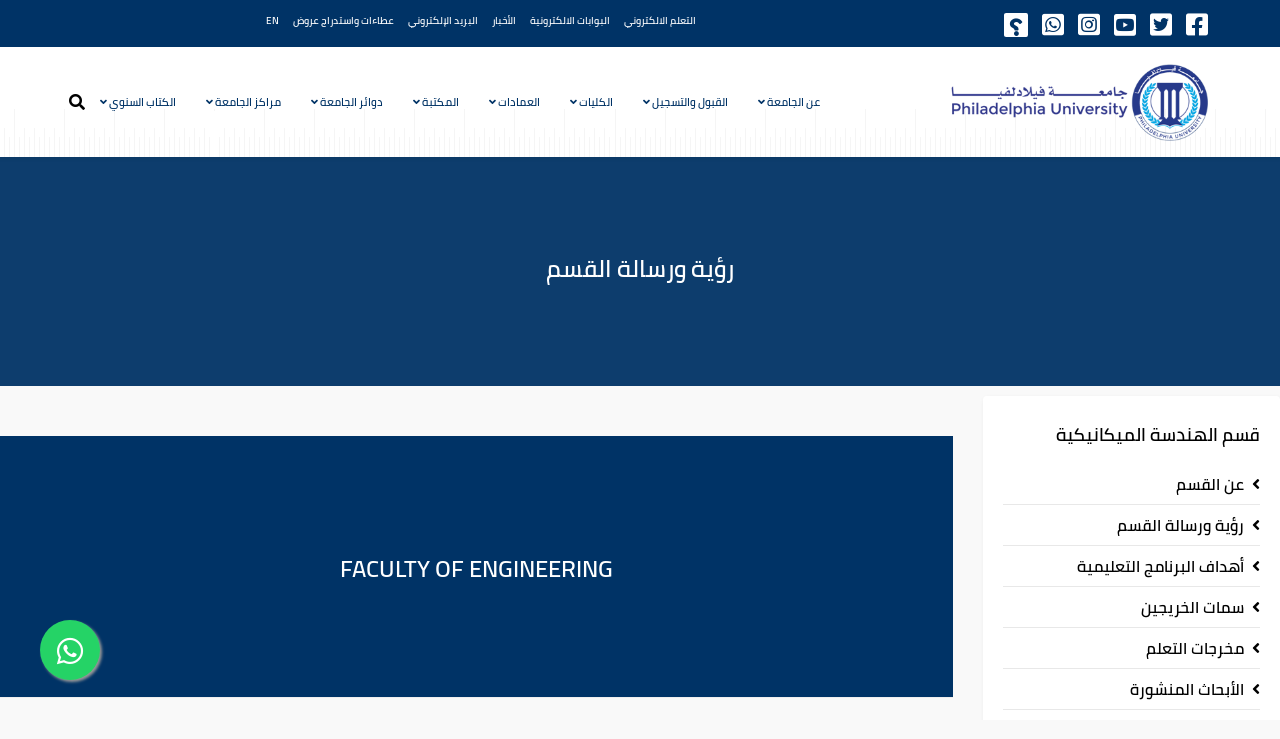

--- FILE ---
content_type: text/html; charset=utf-8
request_url: https://www.philadelphia.edu.jo/ar/2013-09-11-10-09-28/74-faculty-of-engineering-1
body_size: 20912
content:
<!DOCTYPE html>
<html xmlns="http://www.w3.org/1999/xhtml" xml:lang="ar-aa" lang="ar-aa" dir="rtl">
    <head>
<!-- Global site tag (gtag.js) - Google Analytics -->
<script async src="https://www.googletagmanager.com/gtag/js?id=UA-218079547-1">
</script>
<script>
  window.dataLayer = window.dataLayer || [];
  function gtag(){dataLayer.push(arguments);}
  gtag('js', new Date());

  gtag('config', 'UA-218079547-1');
</script>
        <meta http-equiv="X-UA-Compatible" content="IE=edge">
		<meta name="facebook-domain-verification" content="g9wrmeltj07rn1x7dyya306ala97o2" />
            <meta name="viewport" content="width=device-width, initial-scale=1">
                                <!-- head -->
                <base href="https://www.philadelphia.edu.jo/ar/2013-09-11-10-09-28/74-faculty-of-engineering-1" />
	<meta http-equiv="content-type" content="text/html; charset=utf-8" />
	<title>Faculty of Engineering</title>
	<link href="/ar/2013-09-11-10-09-28/74-faculty-of-engineering-1?format=feed&amp;type=rss" rel="alternate" type="application/rss+xml" title="RSS 2.0" />
	<link href="/ar/2013-09-11-10-09-28/74-faculty-of-engineering-1?format=feed&amp;type=atom" rel="alternate" type="application/atom+xml" title="Atom 1.0" />
	<link href="/ar/images/fav.png" rel="shortcut icon" type="image/vnd.microsoft.icon" />
	<link href="https://www.philadelphia.edu.jo/ar/component/search/?Itemid=527&amp;id=74&amp;format=opensearch" rel="search" title="البحث جامعة فيلادلفيا" type="application/opensearchdescription+xml" />
	<link href="//fonts.googleapis.com/css?family=Open+Sans:300,300italic,regular,italic,600,600italic,700,700italic,800,800italic&amp;subset=latin" rel="stylesheet" type="text/css" />
	<link href="/ar/templates/shaper_educon/css/bootstrap.min.css" rel="stylesheet" type="text/css" />
	<link href="/ar/templates/shaper_educon/css/legacy.css" rel="stylesheet" type="text/css" />
	<link href="/ar/templates/shaper_educon/css/template.css" rel="stylesheet" type="text/css" />
	<link href="/ar/templates/shaper_educon/css/bootstrap-rtl.min.css" rel="stylesheet" type="text/css" />
	<link href="/ar/templates/shaper_educon/css/rtl.css" rel="stylesheet" type="text/css" />
	<link href="/ar/templates/shaper_educon/css/presets/preset1.css" rel="stylesheet" class="preset" type="text/css" />
	<link href="/ar/templates/shaper_educon/css/custom.css" rel="stylesheet" type="text/css" />
	<link href="/ar/templates/shaper_educon/css/frontend-edit.css" rel="stylesheet" type="text/css" />
	<link href="https://www.philadelphia.edu.jo/ar/media/com_acymailing/css/module_default.css?v=1596686074" rel="stylesheet" type="text/css" />
	<style type="text/css">
body{font-family:Open Sans, sans-serif; font-size:16px; font-weight:normal; }h1{font-family:Open Sans, sans-serif; font-size:80px; font-weight:700; }h2{font-family:Open Sans, sans-serif; font-size:36px; font-weight:normal; }h3{font-family:Open Sans, sans-serif; font-size:24px; font-weight:normal; }h4{font-family:Open Sans, sans-serif; font-size:16px; font-weight:normal; }.float{
position:fixed;
width:60px;
height:60px;
bottom:40px;
left:40px;
background-color:#25d366;
color:#FFF;
border-radius:50px;
text-align:center;
font-size:30px;
box-shadow: 2px 2px 3px #999;
z-index:100;
}

.my-float{
margin-top:16px;
}
@media screen and (min-width: 320px) and (max-width: 767px) {
.float {
bottom: 25px;
left: 25px;
}
}
.livefloat{
position:fixed;
/*width:120px;
height:120px;*/
bottom:20%;
left:3%;
color:#FFF;
text-align:center;
z-index:100;
}
@media screen and (min-width: 320px) and (max-width: 767px) {
.livefloat {
bottom: 80px;
left: 20px;
}
}
.regfloat{
position:fixed;
width:150px;
height:50px;
bottom:40px;
left:120px;
color:#FFF;
text-align:center;
box-shadow: 2px 2px 3px #003366;
z-index:100;
}
@media screen and (min-width: 320px) and (max-width: 767px) {
.regfloat {
bottom: 25px;
left: 70px;
}
}
#sp-bottom {
    background: rgb(0 51 102);
}

.home-callto-action:before{
background: #f2f8fc
}
.acymailing_fulldiv .fieldacyemail .acyfield_email input {
background: #fff;
color: #003366;
}
.acymailing_module_form .btn{
border: 1px solid #fff;
}@media (min-width: 1400px) {
.container {
max-width: 1140px;
}
}#sp-bottom{ padding:100px 0px 85px; }
	</style>
	<script src="/ar/media/jui/js/jquery.min.js?0a10b804157fbc1bb84e0730db877062" type="text/javascript"></script>
	<script src="/ar/media/jui/js/jquery-noconflict.js?0a10b804157fbc1bb84e0730db877062" type="text/javascript"></script>
	<script src="/ar/media/jui/js/jquery-migrate.min.js?0a10b804157fbc1bb84e0730db877062" type="text/javascript"></script>
	<script src="/ar/media/system/js/caption.js?0a10b804157fbc1bb84e0730db877062" type="text/javascript"></script>
	<script src="/ar/templates/shaper_educon/js/bootstrap.min.js" type="text/javascript"></script>
	<script src="/ar/templates/shaper_educon/js/jquery.sticky.js" type="text/javascript"></script>
	<script src="/ar/templates/shaper_educon/js/main.js" type="text/javascript"></script>
	<script src="/ar/templates/shaper_educon/js/font-awesome.js" type="text/javascript"></script>
	<script src="/ar/templates/shaper_educon/js/frontend-edit.js" type="text/javascript"></script>
	<script src="https://www.philadelphia.edu.jo/ar/media/com_acymailing/js/acymailing_module.js?v=5104" type="text/javascript" async="async"></script>
	<script type="text/javascript">
jQuery(window).on('load',  function() {
				new JCaption('img.caption');
			});setInterval(function() { 
var obj = document.getElementById("column-id-1569753328992") ;
obj.getElementsByClassName("courseCarouselNext")[0].click(); 
}, 5000);
var helix3_template_uri = '/ar/templates/shaper_educon/';

var sp_preloader = '1';

var sp_gotop = '1';

var sp_offanimation = 'default';
	if(typeof acymailingModule == 'undefined'){
				var acymailingModule = [];
			}
			
			acymailingModule['emailRegex'] = /^[a-z0-9!#$%&\'*+\/=?^_`{|}~-]+(?:\.[a-z0-9!#$%&\'*+\/=?^_`{|}~-]+)*\@([a-z0-9-]+\.)+[a-z0-9]{2,10}$/i;

			acymailingModule['NAMECAPTION'] = 'الإسم';
			acymailingModule['NAME_MISSING'] = 'الرجاء ادخال اسمك';
			acymailingModule['EMAILCAPTION'] = 'بريدك الإلكتروني ...';
			acymailingModule['VALID_EMAIL'] = 'الرجاء ادخال عنوان بريد الكتروني صحيح';
			acymailingModule['ACCEPT_TERMS'] = 'الرجاء قراءة شروط وأحكام الاستخدام';
			acymailingModule['CAPTCHA_MISSING'] = 'الرجاء ادخال الكود الأمني الظاهر بالصورة';
			acymailingModule['NO_LIST_SELECTED'] = 'Please select the lists you want to subscribe to';
		
acymailingModule['excludeValuesformAcymailing35531'] = [];
acymailingModule['excludeValuesformAcymailing35531']['name'] = 'الإسم';
acymailingModule['excludeValuesformAcymailing35531']['email'] = 'بريدك الإلكتروني ...';

	</script>
	<!-- Joomla Facebook Integration Begin -->
<script type='text/javascript'>
!function(f,b,e,v,n,t,s){if(f.fbq)return;n=f.fbq=function(){n.callMethod?
n.callMethod.apply(n,arguments):n.queue.push(arguments)};if(!f._fbq)f._fbq=n;
n.push=n;n.loaded=!0;n.version='2.0';n.queue=[];t=b.createElement(e);t.async=!0;
t.src=v;s=b.getElementsByTagName(e)[0];s.parentNode.insertBefore(t,s)}(window,
document,'script','https://connect.facebook.net/en_US/fbevents.js');
fbq('init', '876626856583552', {}, {agent: 'pljoomla'});
fbq('track', 'PageView');
</script>
<noscript>
<img height="1" width="1" style="display:none" alt="fbpx"
src="https://www.facebook.com/tr?id=876626856583552&ev=PageView&noscript=1"/>
</noscript>
<!-- DO NOT MODIFY -->
<!-- Joomla Facebook Integration end -->

                                </head>
                <body class="site com-content view-category no-layout no-task itemid-527 ar-aa rtl  sticky-header layout-fluid off-canvas-menu-init">
<!-- Messenger Chat Plugin Code -->
    <div id="fb-root"></div>
      <script>
      /*
        window.fbAsyncInit = function() {
          FB.init({
            xfbml            : true,
            version          : 'v10.0'
          });
        };

        (function(d, s, id) {
          var js, fjs = d.getElementsByTagName(s)[0];
          if (d.getElementById(id)) return;
          js = d.createElement(s); js.id = id;
          js.src = 'https://connect.facebook.net/en_GB/sdk/xfbml.customerchat.js';
          fjs.parentNode.insertBefore(js, fjs);
        }(document, 'script', 'facebook-jssdk'));
     */
     </script>

      <!-- Your Chat Plugin code -->
      <!--
      <div class="fb-customerchat"
        attribution="setup_tool"
        page_id="274626521365">
      </div>
      -->
      
      <!-- WhatsApp Web Floating Chat  -->
<!-- a href="https://www.youtube.com/user/philadelphiaJo1" class="livefloat" target="_blank">
<img src="https://www.philadelphia.edu.jo/images/youtube-live.png" style="width: 200px !important;height: 200px !important;" />
</a -->

<a href="https://wa.me/message/IKCQKIUATQPLL1" class="float" target="_blank">
<i class="fa fa-whatsapp my-float"></i>
</a>
<!--a href="https://www.philadelphia.edu.jo/apply" class="regfloat" target="_blank">
<img src="https://www.philadelphia.edu.jo/images/regnow.png" style="border-radius: 3px !important;" />
</a-->
                    <div class="body-wrapper">
                        <div class="body-innerwrapper">
                            <section id="sp-top-bar"><div class="container"><div class="row"><div id="sp-top1" class="col-2 col-md-2 col-lg-5 d-none d-lg-block"><div class="sp-column "><ul class="social-icons"><li><a target="_blank" href="https://www.facebook.com/PhiladelphiaUniversity/"><i class="fab fa-facebook-square"></i></a></li><li><a target="_blank" href="https://twitter.com/Philadelphia_Jo"><i class="fab fa-twitter-square"></i></a></li><li><a target="_blank" href="https://www.youtube.com/user/philadelphiaJo1/"><i class="fab fa-youtube-square"></i></a></li><li><a href="https://www.instagram.com/Philadelphiauniversityjordan/"><i class="fab fa-instagram-square"></i></a></li><li><a target="_blank" href="https://api.whatsapp.com/send?phone=962797850909&text=&source=&data="><i class="fab fa-whatsapp-square"></i></a></li><li><a target="_blank" href="https://answers.mawdoo3.com/tag/%D8%AC%D8%A7%D9%85%D8%B9%D8%A9-%D9%81%D9%8A%D9%84%D8%A7%D8%AF%D9%84%D9%81%D9%8A%D8%A7"><i class="fa fa-question fa-flip-horizontal" style="border-radius: 2px; background-color:white;color:#003366;font-size: 18px;padding: 5px 5px 1px 5px;"></i></a></li></ul></div></div><div id="sp-top2" class="col-12 col-md-12 col-lg-7 "><div class="sp-column "><div class="sp-module "><div class="sp-module-content"><ul class="nav menu">
<li class="item-116"><a href="/ar/elearning" > التعلم الالكتروني</a></li><li class="item-117"><a href="/ar/features" > البوابات الالكترونية</a></li><li class="item-112"><a href="/ar/news" > الأخبار</a></li><li class="item-1803"><a href="https://outlook.office.com/mail/" target="_blank" > البريد الإلكتروني</a></li><li class="item-1956"><a href="https://www.philadelphia.edu.jo/ar/2020-08-09-08-24-58" target="_blank" > عطاءات واستدراج عروض</a></li><li class="item-1766"><a href="/" target="_blank" > EN</a></li></ul>
</div></div><ul class="sp-my-account"></ul></div></div></div></div></section><header id="sp-header"><div class="container"><div class="row"><div id="sp-logo" class="col-8 col-lg-3 "><div class="sp-column "><h1 class="logo"><a href="/ar/"><img class="sp-default-logo" src="/ar/images/demo/New Logo-01.png" alt="جامعة فيلادلفيا"></a></h1></div></div><div id="sp-menu" class="col-4 col-lg-9 "><div class="sp-column "><div class="sp-module  pull-right educon-top-search"><div class="sp-module-content">
<div class="top-search-wrapper">
    <div class="icon-top-wrapper">
        <i class="fa fa-search search-open-icon" aria-hidden="true"></i>
        <i class="fa fa-times search-close-icon" aria-hidden="true"></i>
    </div>
</div> <!-- /.top-search-wrapper -->
<div class="top-search-input-wrap">
    <div class="top-search-overlay"></div>
    
    <form action="/ar/2013-09-11-10-09-28" method="post">
        <div class="search-wrap">
            <div class="search  pull-right educon-top-search">
                <div class="sp_search_input"><input name="searchword" maxlength="200"  class="mod-search-searchword inputbox pull-right educon-top-search" type="text" size="20" value="البحث..."  onblur="if (this.value=='') this.value='البحث...';" onfocus="if (this.value=='البحث...') this.value='';" /></div>                <input type="hidden" name="task" value="search" />
                <input type="hidden" name="option" value="com_search" />
                <input type="hidden" name="Itemid" value="527" />
            </div>
        </div>
    </form>
</div> <!-- /.top-search-input-wrap --></div></div>			<div class='sp-megamenu-wrapper'>
				<a id="offcanvas-toggler" class="visible-sm visible-xs" href="#"><i class="fa fa-bars"></i></a>
				<ul class="sp-megamenu-parent menu-slide-down hidden-sm hidden-xs"><li class="sp-menu-item sp-has-child"><a  href="/ar/"  >عن الجامعة</a><div class="sp-dropdown sp-dropdown-main sp-menu-left" style="width: 320px;"><div class="sp-dropdown-inner"><ul class="sp-dropdown-items"><li class="sp-menu-item sp-has-child"><a  href="#"  >عن الجامعة</a><div class="sp-dropdown sp-dropdown-sub sp-menu-right" style="width: 320px;left: -320px;"><div class="sp-dropdown-inner"><ul class="sp-dropdown-items"><li class="sp-menu-item"><a  href="/ar/about-pu/2020-01-27-06-30-36/2011-09-22-09-18-33"  >كلمة رئيس الجامعة</a></li><li class="sp-menu-item"><a  href="/ar/about-pu/2020-01-27-06-30-36/2012-10-02-01-16-35"  >الرؤية والرسالة والقيم</a></li><li class="sp-menu-item"><a  href="/ar/about-pu/2020-01-27-06-30-36/2013-09-15-06-21-24"  >فيلادلفيا الاسم والدلالة</a></li><li class="sp-menu-item"><a  href="/ar/about-pu/2020-01-27-06-30-36/2013-09-15-06-21-28"  >الرؤساء السابقون</a></li><li class="sp-menu-item"><a  href="/ar/about-pu/2020-01-27-06-30-36/2013-09-15-06-21-32"  >مجالس الجامعة ولجانها</a></li><li class="sp-menu-item"><a  href="/ar/about-pu/2020-01-27-06-30-36/2013-09-15-06-21-39"  >جوائز الجامعة</a></li><li class="sp-menu-item"><a  href="/ar/about-pu/2020-01-27-06-30-36/2019-11-20-09-00-50"  >منشورات جامعة فيلادلفيا</a></li></ul></div></div></li><li class="sp-menu-item sp-has-child"><a  href="#"  >ادارة الجامعة</a><div class="sp-dropdown sp-dropdown-sub sp-menu-right" style="width: 320px;left: -320px;"><div class="sp-dropdown-inner"><ul class="sp-dropdown-items"><li class="sp-menu-item"><a  href="/ar/about-pu/2013-09-15-06-21-54/2013-09-15-06-21-57"  >مجلس الأمناء</a></li><li class="sp-menu-item"><a  href="/ar/about-pu/2013-09-15-06-21-54/2013-09-15-06-21-59"  >مجلس الجامعة</a></li><li class="sp-menu-item"><a  href="/ar/about-pu/2013-09-15-06-21-54/2013-09-15-06-22-02"  >مجلس العمداء</a></li><li class="sp-menu-item"><a  href="/ar/about-pu/2013-09-15-06-21-54/2025-12-09-08-26-36"  > المجلس التأديبي الاستئنافي لأعضاء الهيئة التدريسية</a></li><li class="sp-menu-item"><a  href="/ar/about-pu/2013-09-15-06-21-54/2025-12-09-08-35-39"  >المجلس التأديبي الاستئنافي لأعضاء الهيئة الإدارية</a></li><li class="sp-menu-item"><a  href="/ar/about-pu/2013-09-15-06-21-54/2025-12-09-08-53-24"  >المجلس التأديبي الابتدائي لأعضاء الهيئة التدريسية</a></li><li class="sp-menu-item"><a  href="/ar/about-pu/2013-09-15-06-21-54/2025-12-09-09-04-30"  >المجلس التأديبي الابتدائي لأعضاء الهيئة الإدارية</a></li><li class="sp-menu-item"><a  href="/ar/about-pu/2013-09-15-06-21-54/2025-12-09-09-17-06"  >مجلس مركز الحاسوب</a></li><li class="sp-menu-item"><a  href="/ar/about-pu/2013-09-15-06-21-54/2025-12-09-09-41-54"  >مجلس مركز التطوير والتدريب الأكاديمي والإداري</a></li><li class="sp-menu-item"><a  href="/ar/about-pu/2013-09-15-06-21-54/2025-12-09-11-18-45"  >مجلس الدراسات العليا</a></li><li class="sp-menu-item"><a  href="/ar/about-pu/2013-09-15-06-21-54/2025-12-09-11-43-19"  >مجلس البحث العلمي</a></li><li class="sp-menu-item"><a  href="/ar/about-pu/2013-09-15-06-21-54/2016-10-26-07-39-11"  >مجلس ضمان الجودة والإعتماد</a></li><li class="sp-menu-item"><a  href="/ar/about-pu/2013-09-15-06-21-54/2025-12-10-05-26-35"  >مجلس المشاريع الدولية</a></li><li class="sp-menu-item"><a  href="/ar/about-pu/2013-09-15-06-21-54/2025-12-10-06-25-03"  >لجنة أخلاقيات الرسائل الجامعية</a></li><li class="sp-menu-item"><a  href="/ar/about-pu/2013-09-15-06-21-54/2025-12-10-06-33-22"  >لجنة التحقيق في مخالفات الطلبة</a></li><li class="sp-menu-item"><a  href="/ar/about-pu/2013-09-15-06-21-54/2025-12-10-06-41-24"  >لجنة التعيين والترقية</a></li><li class="sp-menu-item"><a  href="/ar/about-pu/2013-09-15-06-21-54/2025-12-10-06-57-51"  >لجنة المجتمع المحلي</a></li><li class="sp-menu-item"><a  href="/ar/about-pu/2013-09-15-06-21-54/2025-12-10-07-19-43"  >لجنة صندوق الطالب</a></li><li class="sp-menu-item"><a  href="/ar/about-pu/2013-09-15-06-21-54/2025-12-13-10-28-14"  >لجنة صندوق تشغيل الطالب</a></li><li class="sp-menu-item"><a  href="/ar/about-pu/2013-09-15-06-21-54/2025-12-13-10-45-00"  >لجنة التأمين الصحي</a></li><li class="sp-menu-item"><a  href="/ar/about-pu/2013-09-15-06-21-54/2025-12-13-10-57-39"  >لجنة أخلاقيات البحث العلمي</a></li><li class="sp-menu-item"><a  href="/ar/about-pu/2013-09-15-06-21-54/2025-12-16-06-33-52"  >لجنة استلام الأعمال المنفذة داخل الجامعة</a></li><li class="sp-menu-item"><a  href="/ar/about-pu/2013-09-15-06-21-54/2025-12-16-06-47-29"  >لجنة الموازنة</a></li><li class="sp-menu-item"><a  href="/ar/about-pu/2013-09-15-06-21-54/2025-12-16-06-55-02"  >لجنة التخريج</a></li><li class="sp-menu-item"><a  href="/ar/about-pu/2013-09-15-06-21-54/2025-12-16-07-00-35"  >لجنة الكتاب السنوي</a></li><li class="sp-menu-item"><a  href="/ar/about-pu/2013-09-15-06-21-54/2025-12-16-07-08-05"  >لجنة الكفالة التعليمية</a></li><li class="sp-menu-item"><a  href="/ar/about-pu/2013-09-15-06-21-54/2025-12-16-07-15-17"  >لجنة شطب وبيع المواد التالفة</a></li><li class="sp-menu-item"><a  href="/ar/about-pu/2013-09-15-06-21-54/2025-12-16-07-20-16"  >لجنة عطاءات الأشغال والأبنية والإنشاءات</a></li><li class="sp-menu-item"><a  href="/ar/about-pu/2013-09-15-06-21-54/2025-12-16-07-26-41"  >لجنة تعيين الموظفين والمستخدمين</a></li><li class="sp-menu-item"><a  href="/ar/about-pu/2013-09-15-06-21-54/2025-12-16-08-12-33"  >لجنة امتحان المستوى</a></li><li class="sp-menu-item"><a  href="/ar/about-pu/2013-09-15-06-21-54/2025-12-16-08-41-13"  >لجنة التوعية والإرشاد السلوكي</a></li><li class="sp-menu-item"><a  href="/ar/about-pu/2013-09-15-06-21-54/2025-12-16-08-56-52"  >اللجنة الإستشارية للمكتب الهندسي</a></li><li class="sp-menu-item"><a  href="/ar/about-pu/2013-09-15-06-21-54/2025-12-16-10-36-36"  >لجنة النقل العام</a></li><li class="sp-menu-item"><a  href="/ar/about-pu/2013-09-15-06-21-54/2025-12-16-10-50-52"  >لجنة العطاءات المركزية</a></li><li class="sp-menu-item"><a  href="/ar/about-pu/2013-09-15-06-21-54/2025-12-16-11-03-18"  >لجنة البعثات</a></li><li class="sp-menu-item"><a  href="/ar/about-pu/2013-09-15-06-21-54/2025-12-16-11-11-58"  >لجنة الخطة والنوعية</a></li><li class="sp-menu-item"><a  href="/ar/about-pu/2013-09-15-06-21-54/2025-12-28-11-21-23"  >مجلس مركز ابن سينا للتعلم الإلكتروني</a></li><li class="sp-menu-item"><a  href="/ar/about-pu/2013-09-15-06-21-54/2025-12-28-11-33-16"  >لجنة الموقع الإلكتروني</a></li><li class="sp-menu-item"><a  href="/ar/about-pu/2013-09-15-06-21-54/2025-12-30-06-09-39"  >لجنة خطة الطوارئ والإخلاء العام</a></li><li class="sp-menu-item"><a  href="/ar/about-pu/2013-09-15-06-21-54/2026-01-03-10-31-26"  >لجنة السلامة والصحة المهنية</a></li><li class="sp-menu-item"><a  href="/ar/about-pu/2013-09-15-06-21-54/2026-01-03-11-00-39"  >لجنة المجتمع المحلي الداخلي</a></li></ul></div></div></li><li class="sp-menu-item sp-has-child"><a  href="/ar/about-pu/2013-09-15-06-22-05"  >رئاسة الجامعة</a><div class="sp-dropdown sp-dropdown-sub sp-menu-right" style="width: 320px;left: -320px;"><div class="sp-dropdown-inner"><ul class="sp-dropdown-items"><li class="sp-menu-item"><a  href="/ar/about-pu/2013-09-15-06-22-05/2013-09-15-06-22-14"  >رئيس الجامعة</a></li><li class="sp-menu-item"><a  href="/ar/about-pu/2013-09-15-06-22-05/2018-11-08-11-33-13"  >نائب الرئيس للشؤون الإدارية والمالية</a></li></ul></div></div></li></ul></div></div></li><li class="sp-menu-item sp-has-child"><a  href="/ar/admission-and-registration"  >القبول والتسجيل</a><div class="sp-dropdown sp-dropdown-main sp-menu-right" style="width: 320px;"><div class="sp-dropdown-inner"><ul class="sp-dropdown-items"><li class="sp-menu-item"><a  href="/ar/admission-and-registration/2013-09-15-06-22-39"  >البكالوريوس</a></li><li class="sp-menu-item"><a  href="/ar/admission-and-registration/2013-09-15-06-22-51"  >الدراسات العليا</a></li><li class="sp-menu-item"><a  href="/apply/" rel="noopener noreferrer" target="_blank" >تقديم طلب إلتحاق</a></li></ul></div></div></li><li class="sp-menu-item sp-has-child"><a  href="/ar/faculties"  >الكليات</a><div class="sp-dropdown sp-dropdown-main sp-menu-left" style="width: 320px;"><div class="sp-dropdown-inner"><ul class="sp-dropdown-items"><li class="sp-menu-item sp-has-child"><a  href="/ar/faculties/faculty-of-arts"  >كلية الآداب والعلوم التربوية</a><div class="sp-dropdown sp-dropdown-sub sp-menu-right" style="width: 320px;left: -320px;"><div class="sp-dropdown-inner"><ul class="sp-dropdown-items"><li class="sp-menu-item sp-has-child"><a  href="#"  >قسم اللغة العربية وآدابها</a><div class="sp-dropdown sp-dropdown-sub sp-menu-right" style="width: 320px;"><div class="sp-dropdown-inner"><ul class="sp-dropdown-items"><li class="sp-menu-item"><a  href="/ar/faculties/faculty-of-arts/2013-09-15-06-24-21/2018-11-12-10-21-13"  >البكالوريوس</a></li><li class="sp-menu-item"><a  href="/ar/faculties/faculty-of-arts/2013-09-15-06-24-21/2018-11-12-10-21-50"  >الماجستير</a></li></ul></div></div></li><li class="sp-menu-item sp-has-child"><a  href="#"  >قسم اللغة الانجليزية وآدابها </a><div class="sp-dropdown sp-dropdown-sub sp-menu-right" style="width: 320px;"><div class="sp-dropdown-inner"><ul class="sp-dropdown-items"><li class="sp-menu-item"><a  href="/ar/faculties/faculty-of-arts/2013-09-15-06-24-36/2018-11-12-10-58-11"  >البكالوريوس</a></li><li class="sp-menu-item"><a  href="/ar/faculties/faculty-of-arts/2013-09-15-06-24-36/2018-11-12-10-58-29"  >الماجستير</a></li></ul></div></div></li><li class="sp-menu-item"><a  href="/ar/faculties/faculty-of-arts/2017-11-02-12-12-16"  >قسم اللغة الصينية وآدابها</a></li><li class="sp-menu-item"><a  href="/ar/faculties/faculty-of-arts/2013-09-15-06-24-29"  >العلوم الأساسية الإنسانية</a></li><li class="sp-menu-item"><a  href="/ar/faculties/faculty-of-arts/2013-04-14-06-01-47"  >قسم الإرشاد النفسي</a></li><li class="sp-menu-item"><a  href="/ar/faculties/faculty-of-arts/2025-02-19-10-55-42"  >قسم التربية الرياضية </a></li><li class="sp-menu-item"><a  href="/ar/faculties/faculty-of-arts/2025-07-21-05-19-54"  >قسم اللغة الانجليزية التطبيقية</a></li></ul></div></div></li><li class="sp-menu-item sp-has-child"><a  href="/ar/faculties/faculty-of-sciences"  >كلية العلوم</a><div class="sp-dropdown sp-dropdown-sub sp-menu-right" style="width: 320px;left: -320px;"><div class="sp-dropdown-inner"><ul class="sp-dropdown-items"><li class="sp-menu-item sp-has-child"><a  href="/ar/faculties/faculty-of-sciences/biotechnology-dept"  >قسم التكنولوجيا الحيوية وهندسة الجينات</a><div class="sp-dropdown sp-dropdown-sub sp-menu-right" style="width: 320px;"><div class="sp-dropdown-inner"><ul class="sp-dropdown-items"><li class="sp-menu-item"><a  href="/ar/faculties/faculty-of-sciences/biotechnology-dept/2025-11-08-06-04-56"  >برنامج الماجستير</a></li></ul></div></div></li><li class="sp-menu-item"><a  href="/ar/faculties/faculty-of-sciences/science-dept"  >قسم الرياضيات</a></li><li class="sp-menu-item"><a  href="/ar/faculties/faculty-of-sciences/2023-01-04-11-41-34"  >قسم العلوم الأساسية العلمية</a></li><li class="sp-menu-item"><a  href="/ar/faculties/faculty-of-sciences/2025-10-22-06-59-20"  >قسم الكيمياء التطبيقية</a></li></ul></div></div></li><li class="sp-menu-item sp-has-child"><a  href="/ar/faculties/faculty-of-business"  >كلية الأعمال</a><div class="sp-dropdown sp-dropdown-sub sp-menu-right" style="width: 320px;left: -320px;"><div class="sp-dropdown-inner"><ul class="sp-dropdown-items"><li class="sp-menu-item"><a  href="/ar/faculties/faculty-of-business/2013-09-15-06-23-53"  >قسم المحاسبة</a></li><li class="sp-menu-item"><a  href="/ar/faculties/faculty-of-business/2013-09-15-06-23-55"  >قسم التكنولوجيا المالية</a></li><li class="sp-menu-item"><a  href="/ar/faculties/faculty-of-business/2013-09-15-06-23-58"  >قسم ادارة الاعمال</a></li><li class="sp-menu-item"><a  href="/ar/faculties/faculty-of-business/2013-09-15-06-24-04"  >قسم إدارة  المستشفيات</a></li><li class="sp-menu-item"><a  href="/ar/faculties/faculty-of-business/2025-10-21-06-51-03"  >قسم التسويق الالكتروني والتواصل الاجتماعي</a></li></ul></div></div></li><li class="sp-menu-item"><a  href="/ar/faculties/faculty-of-law"  >كلية الحقوق</a></li><li class="sp-menu-item"><a  href="/ar/faculties/faculty-of-pharmacy"  >كلية الصيدلة</a></li><li class="sp-menu-item sp-has-child"><a  href="/ar/faculties/faculty-of-engineering-and-technology"  >كلية الهندسة والتكنولوجيا</a><div class="sp-dropdown sp-dropdown-sub sp-menu-right" style="width: 320px;left: -320px;"><div class="sp-dropdown-inner"><ul class="sp-dropdown-items"><li class="sp-menu-item"><a  href="/ar/faculties/faculty-of-engineering-and-technology/2017-07-23-08-26-09"  >قسم هندسة الطاقة المتجددة</a></li><li class="sp-menu-item"><a  href="/ar/faculties/faculty-of-engineering-and-technology/2013-09-15-06-25-29"  >قسم الهندسة الكهربائية</a></li><li class="sp-menu-item"><a  href="/ar/faculties/faculty-of-engineering-and-technology/2013-09-15-06-25-32"  >قسم الهندسة الميكانيكية</a></li><li class="sp-menu-item"><a  href="/ar/faculties/faculty-of-engineering-and-technology/2013-09-15-06-25-41"  >قسم الهندسة المدنية</a></li><li class="sp-menu-item sp-has-child"><a  href="#"  >قسم هندسة الميكاترونكس</a><div class="sp-dropdown sp-dropdown-sub sp-menu-right" style="width: 320px;"><div class="sp-dropdown-inner"><ul class="sp-dropdown-items"><li class="sp-menu-item"><a  href="/ar/faculties/faculty-of-engineering-and-technology/2011-12-01-07-16-30/2018-11-12-10-48-50"  >البكالوريوس</a></li><li class="sp-menu-item"><a  href="/ar/faculties/faculty-of-engineering-and-technology/2011-12-01-07-16-30/2018-11-12-10-49-11"  >الماجستير</a></li></ul></div></div></li></ul></div></div></li><li class="sp-menu-item sp-has-child"><a  href="/ar/faculties/information-technology"  >كلية تكنولوجيا المعلومات</a><div class="sp-dropdown sp-dropdown-sub sp-menu-right" style="width: 320px;left: -320px;"><div class="sp-dropdown-inner"><ul class="sp-dropdown-items"><li class="sp-menu-item sp-has-child"><a  href="#"  >قسم علم الحاسوب</a><div class="sp-dropdown sp-dropdown-sub sp-menu-right" style="width: 320px;"><div class="sp-dropdown-inner"><ul class="sp-dropdown-items"><li class="sp-menu-item"><a  href="/ar/faculties/information-technology/2013-09-15-06-26-14/2018-11-12-11-04-20"  >البكالوريوس</a></li><li class="sp-menu-item"><a  href="/ar/faculties/information-technology/2013-09-15-06-26-14/2018-11-12-11-04-44"  >الماجستير</a></li></ul></div></div></li><li class="sp-menu-item"><a  href="/ar/faculties/information-technology/2013-09-15-06-26-06"  >قسم هندسة البرمجيات</a></li><li class="sp-menu-item"><a  href="/ar/faculties/information-technology/cybersecurity"  >قسم أمن المعلومات والفضاء السيبراني</a></li><li class="sp-menu-item"><a  href="/ar/faculties/information-technology/2022-10-03-09-18-39"  >علم البيانات والذكاء الاصطناعي</a></li></ul></div></div></li><li class="sp-menu-item"><a  href="/ar/faculties/nursing"  >كلية التمريض</a></li><li class="sp-menu-item sp-has-child"><a  href="/ar/faculties/allied-medical-sciences"  >كلية العلوم الطبية المساندة</a><div class="sp-dropdown sp-dropdown-sub sp-menu-right" style="width: 320px;"><div class="sp-dropdown-inner"><ul class="sp-dropdown-items"><li class="sp-menu-item"><a  href="/ar/faculties/allied-medical-sciences/2021-08-02-07-02-57"  >قسم العلاج الطبيعي</a></li><li class="sp-menu-item"><a  href="/ar/faculties/allied-medical-sciences/2020-09-16-11-05-58"  >قسم التغذية السريرية والحميات</a></li></ul></div></div></li><li class="sp-menu-item sp-has-child"><a  href="/ar/faculties/architecture-and-design"  >كلية العمارة والتصميم</a><div class="sp-dropdown sp-dropdown-sub sp-menu-right" style="width: 320px;"><div class="sp-dropdown-inner"><ul class="sp-dropdown-items"><li class="sp-menu-item"><a  href="/ar/faculties/architecture-and-design/2013-09-15-06-25-38"  >قسم هندسة العمارة</a></li><li class="sp-menu-item"><a  href="/ar/faculties/architecture-and-design/2013-09-15-06-24-31"  >قسم التصميم الداخلي</a></li><li class="sp-menu-item"><a  href="/ar/faculties/architecture-and-design/2021-08-02-07-05-28"  >قسم التحريك والوسائط المتعددة</a></li></ul></div></div></li></ul></div></div></li><li class="sp-menu-item sp-has-child"><a  href="/ar/deanships"  >العمادات</a><div class="sp-dropdown sp-dropdown-main sp-menu-center" style="width: 320px;left: -160px;"><div class="sp-dropdown-inner"><ul class="sp-dropdown-items"><li class="sp-menu-item sp-has-child"><a  href="javascript:void(0);"  >عمادة البحث العلمي والدراسات العليا</a><div class="sp-dropdown sp-dropdown-sub sp-menu-right" style="width: 320px;"><div class="sp-dropdown-inner"><ul class="sp-dropdown-items"><li class="sp-menu-item"><a  href="/ar/deanships/2025-12-20-09-19-48/deanship-of-scientific-research"  >عمادة البحث العلمي</a></li><li class="sp-menu-item"><a  href="/ar/deanships/2025-12-20-09-19-48/2025-12-20-09-17-34"  >عمادة الدراسات العليا</a></li></ul></div></div></li><li class="sp-menu-item"><a  href="/ar/deanships/deanship-of-student-affairs"  >عمادة شؤون الطلبة</a></li></ul></div></div></li><li class="sp-menu-item sp-has-child"><a  href="#"  >المكتبة</a><div class="sp-dropdown sp-dropdown-main sp-menu-right" style="width: 320px;"><div class="sp-dropdown-inner"><ul class="sp-dropdown-items"><li class="sp-menu-item"><a  href="/ar/library/2013-09-15-06-30-05"  >لمحة عامة</a></li><li class="sp-menu-item"><a  href="http://library.philadelphia.edu.jo/st_ar.htm" rel="noopener noreferrer" target="_blank" >أدوات البحث</a></li></ul></div></div></li><li class="sp-menu-item sp-has-child"><a  href="#"  >دوائر الجامعة</a><div class="sp-dropdown sp-dropdown-main sp-menu-right" style="width: 320px;"><div class="sp-dropdown-inner"><ul class="sp-dropdown-items"><li class="sp-menu-item sp-has-child"><a  href="/ar/university-departments/2013-09-15-06-31-36"  >مكاتب الجامعة</a><div class="sp-dropdown sp-dropdown-sub sp-menu-right" style="width: 320px;"><div class="sp-dropdown-inner"><ul class="sp-dropdown-items"><li class="sp-menu-item"><a  href="/ar/university-departments/2013-09-15-06-31-36/2025-12-28-11-59-28"  >مكتب الرئيس</a></li><li class="sp-menu-item"><a  href="/ar/university-departments/2013-09-15-06-31-36/2024-08-04-05-51-06"  >امانة سر المجالس</a></li><li class="sp-menu-item"><a  href="/ar/university-departments/2013-09-15-06-31-36/2024-08-04-05-46-32"  >ديوان الرئاسة</a></li><li class="sp-menu-item"><a  href="/ar/university-departments/2013-09-15-06-31-36/2013-09-15-06-31-41"  >المكتب الهندسي</a></li><li class="sp-menu-item"><a  href="/ar/university-departments/2013-09-15-06-31-36/2013-09-15-06-31-48"  >شعبة العلوم العسكرية</a></li><li class="sp-menu-item"><a  href="/ar/university-departments/2013-09-15-06-31-36/2022-09-04-09-48-10"  >مكتب المشاريع الدولية</a></li></ul></div></div></li><li class="sp-menu-item sp-has-child"><a  href="/ar/university-departments/2013-09-15-06-32-53"  >دوائر الجامعة</a><div class="sp-dropdown sp-dropdown-sub sp-menu-right" style="width: 320px;"><div class="sp-dropdown-inner"><ul class="sp-dropdown-items"><li class="sp-menu-item"><a  href="/ar/university-departments/2013-09-15-06-32-53/2013-09-15-06-32-56"  >دائرة الموازنة العامة</a></li><li class="sp-menu-item"><a  href="/ar/university-departments/2013-09-15-06-32-53/2013-09-15-06-32-59"  >الدائرة المالية</a></li><li class="sp-menu-item"><a  href="/ar/university-departments/2013-09-15-06-32-53/2014-11-26-12-43-01"  >دائرة العلاقات العامة </a></li><li class="sp-menu-item"><a  href="/ar/university-departments/2013-09-15-06-32-53/2013-09-15-06-33-07"  >دائرة الخدمات العامة</a></li><li class="sp-menu-item"><a  href="/ar/university-departments/2013-09-15-06-32-53/2013-09-15-06-33-15"  >الدائرة الزراعية</a></li><li class="sp-menu-item"><a  href="/ar/university-departments/2013-09-15-06-32-53/2013-09-15-06-33-16"  >وحدة الرقابة والتدقيق الداخلي</a></li><li class="sp-menu-item"><a  href="/ar/university-departments/2013-09-15-06-32-53/2013-09-15-06-33-19"  >دائرة الصيانة والتنفيذ</a></li><li class="sp-menu-item"><a  href="/ar/university-departments/2013-09-15-06-32-53/2013-09-15-06-33-21"  >دائرة الموارد البشرية</a></li><li class="sp-menu-item"><a  href="/ar/university-departments/2013-09-15-06-32-53/2013-09-15-06-33-25"  >دائرة الأمن الجامعي</a></li><li class="sp-menu-item"><a  href="/ar/university-departments/2013-09-15-06-32-53/2013-09-15-06-33-28"  >دائرة اللوازم</a></li><li class="sp-menu-item"><a  href="/ar/university-departments/2013-09-15-06-32-53/2025-12-22-05-23-56"  >دائرة التسويق والاستقطاب</a></li></ul></div></div></li></ul></div></div></li><li class="sp-menu-item sp-has-child"><a  href="/ar/university-centers"  >مراكز الجامعة</a><div class="sp-dropdown sp-dropdown-main sp-menu-right" style="width: 320px;"><div class="sp-dropdown-inner"><ul class="sp-dropdown-items"><li class="sp-menu-item"><a  href="/ar/university-centers/computer-center"  >مركز الحاسوب</a></li><li class="sp-menu-item"><a  href="/ar/university-centers/avicenna-center"  >مركز إبن سينا للتعلم الإلكتروني</a></li><li class="sp-menu-item"><a  href="/ar/university-centers/development-training-center"  >مركز التطوير والتدريب الأكاديمي والاداري</a></li><li class="sp-menu-item"><a  href="/ar/university-centers/scientific-consultation-center"  >مركز الإستشارات العلمية</a></li><li class="sp-menu-item"><a  href="/ar/university-centers/cybersecurity-center"  >مركز فيلادلفيا للأمن السيبراني</a></li><li class="sp-menu-item"><a  href="/ar/university-centers/health-center"  >المركز الصحي</a></li><li class="sp-menu-item"><a  href="/ar/university-centers/quality-assurance"  >مركز الجودة والاعتماد الأكاديمي</a></li></ul></div></div></li><li class="sp-menu-item sp-has-child"><a  href="/ar/year-book"  >الكتاب السنوي</a><div class="sp-dropdown sp-dropdown-main sp-menu-right" style="width: 320px;"><div class="sp-dropdown-inner"><ul class="sp-dropdown-items"><li class="sp-menu-item"><a  href="https://alumni.philadelphia.edu.jo/year-book/login" rel="noopener noreferrer" target="_blank" >الكتاب السنوي 2021 / 2022</a></li><li class="sp-menu-item"><a  href="https://alumni.philadelphia.edu.jo/year-book-2022/login" rel="noopener noreferrer" target="_blank" >الكتاب السنوي 2022 / 2023</a></li><li class="sp-menu-item"><a  href="https://alumni.philadelphia.edu.jo/year-book-2023/"  >الكتاب السنوي 2023/2024</a></li><li class="sp-menu-item"><a  href="https://alumni.philadelphia.edu.jo/year-book-2024/"  >الكتاب السنوي 2024/2025</a></li></ul></div></div></li></ul>			</div>
		</div></div></div></div></header><section id="sp-page-title"><div class="row"><div id="sp-title" class="col-lg-12 "><div class="sp-column "><div class="sp-page-title"><div class="container"><h2>رؤية ورسالة القسم</h2>
<ol class="breadcrumb">
	<li><i class="fa fa-home"></i></li><li><a href="/ar/" class="pathway">الرئيسية</a></li><li><a href="/ar/2013-09-11-10-09-28" class="pathway">رؤية ورسالة القسم</a></li></ol>
</div></div></div></div></div></section><section id="sp-main-body"><div class="row"><div id="sp-left" class="col-lg-3 "><div class="sp-column custom-class"><div class="sp-module "><h3 class="sp-module-title">قسم الهندسة الميكانيكية</h3><div class="sp-module-content"><ul class="nav menu">
<li class="item-526"><a href="/ar/2013-09-11-10-09-08" > عن القسم</a></li><li class="item-527  current active"><a href="/ar/2013-09-11-10-09-28" > رؤية ورسالة القسم</a></li><li class="item-528"><a href="/ar/2013-09-11-10-09-33" > أهداف البرنامج التعليمية</a></li><li class="item-529"><a href="/ar/../engineering/Mechanical/benchmarks.pdf" target="_blank" > سمات الخريجين</a></li><li class="item-1820"><a href="/ar/../engineering/Mechanical/learning-outcome-ar.pdf" target="_blank" > مخرجات التعلم</a></li><li class="item-1821"><a href="/ar/../engineering/Mechanical/published-researches.pdf" target="_blank" > الأبحاث المنشورة</a></li><li class="item-2025"><a href="/engineering/Mechanical/sponsored-research-projects-ar.pdf" target="_blank" > المشاريع المدعومة</a></li><li class="item-530"><a href="/ar/2013-09-11-10-10-07" > أعضاء الهيئة التدريسية</a></li><li class="item-1976"><a href="/ar/2022-02-23-11-42-36" > المجلس الاستشاري</a></li><li class="item-538"><a href="/ar/2013-09-11-10-10-14" > مشرفي وفنيي المختبرات</a></li><li class="item-1823"><a href="/ar/../engineering/Mechanical/strategic-plan-ar.pdf" target="_blank" > الخطة الإستراتيجية</a></li><li class="item-531"><a href="/ar/2013-09-11-10-10-22" > الخطة الدراسية</a></li><li class="item-532"><a href="/ar/2013-09-11-10-10-30" > الخطة الاسترشادية</a></li><li class="item-533"><a href="https://www.philadelphia.edu.jo/engineering/Mechanical/mechanical_plan_arabic.pdf" target="_blank" > وصف المساقات</a></li><li class="item-534"><a href="/ar/2013-09-11-10-10-42" > الخطط التدريسية</a></li><li class="item-978"><a href="/ar/2014-12-31-10-35-25" > انجازات القسم</a></li><li class="item-1845"><a href="/ar/2020-10-12-08-11-22" > المجتمع المحلي</a></li><li class="item-535"><a href="/ar/2013-09-11-10-11-03" > دليل الطالب</a></li><li class="item-536"><a href="/ar/../engineering/Mechanical/brouchure-2019-2020-ar.pdf" target="_blank" > بروشور</a></li></ul>
</div></div></div></div><div id="sp-component" class="col-lg-9 "><div class="sp-column "><div id="system-message-container">
	</div>
<div class="blog" itemscope itemtype="http://schema.org/Blog">
			<div class="page-header">
			<h1> Faculty of Engineering </h1>
		</div>
	
	
	
	
	

				<div class="items-leading clearfix">
							<article class="item leading-0"
					itemprop="blogPost" itemscope itemtype="http://schema.org/BlogPosting">
					


<div class="content-wrap">
		<!-- publish_date -->
	 <!-- //publish_date -->
	
	<div class="entry-info">
	<div class="entry-header">
		<!-- article-info-wrap -->
		<div class="article-info-wrap">
				
					<dl class="article-info">

		
			<dt class="article-info-term"></dt>	
				
			
			
							<dd class="category-name">
	<i class="fa fa-file-text-o"></i>
				<a href="/ar/2013-09-11-10-09-28/74-faculty-of-engineering-1" itemprop="genre" data-toggle="tooltip" title="مجموعة المقال">Faculty of Engineering</a>	</dd>			
			
		
					
			
					
		

	</dl>
			
					</div> <!-- //article-info-wrap -->
		
					<h2 itemprop="name">
									<a href="/ar/2013-09-12-05-32-13/2013-09-12-05-32-18" itemprop="url">
					رؤية ورسالة الكلية</a>
							</h2>
		
							</div>

	
		
	
	<div class="introtext"><div dir="rtl" style="text-align: justify; max-width: 1200px; margin: 0 auto; font-family: 'Segoe UI', Tahoma, Geneva, Verdana, sans-serif;">
<div style="height: 3px; background: linear-gradient(90deg, #003366 0%, #1e5aa2 50%, #003366 100%); margin: 20px 0;"> </div>
<!-- Vision Section -->
<div style="background: linear-gradient(135deg, #003366 0%, #1e5aa2 100%); border-radius: 15px; padding: 30px; margin: 30px 0; box-shadow: 0 8px 25px rgba(0,51,102,0.2); position: relative; overflow: hidden;">
<div style="position: absolute; top: -50px; left: -50px; width: 150px; height: 150px; background: rgba(255,255,255,0.1); border-radius: 50%;"> </div>
<div style="position: absolute; bottom: -30px; right: -30px; width: 120px; height: 120px; background: rgba(255,204,0,0.2); border-radius: 50%;"> </div>
<div style="position: relative; z-index: 1;">
<p style="color: #ffcc00; font-size: 24px; font-weight: bold; margin: 0 0 20px 0; display: flex; align-items: center;"><span style="color: #ffffff;"> الرؤية</span></p>
<p style="color: white; font-size: 17px; line-height: 1.9; margin: 0;">التميز في مجال التعليم الهندسي والتكنولوجي والبحث العلمي وبناء جسور مع المجتمع</p>
</div>
</div>
<!-- Mission Section -->
<div dir="rtl" style="background: white; border: 3px solid #e6f2ff; border-right: 6px solid #003366; border-radius: 15px; padding: 30px; margin: 30px 0; box-shadow: 0 8px 25px rgba(0,51,102,0.1);">
<p style="color: #003366; font-size: 24px; font-weight: bold; margin: 0 0 25px 0; display: flex; align-items: center;">الرسالة</p>
<!-- Point 1 -->
<div style="background: linear-gradient(135deg, #f8fbff 0%, #ffffff 100%); border-radius: 10px; padding: 20px; margin-bottom: 15px; border-right: 4px solid #003366;">
<div style="display: flex; align-items: flex-start; gap: 12px;">
<div style="min-width: 35px; height: 35px; background: linear-gradient(135deg, #003366 0%, #1e5aa2 100%); border-radius: 50%; display: flex; align-items: center; justify-content: center; font-size: 16px; font-weight: bold; color: white; flex-shrink: 0;">1</div>
<p style="color: #333; font-size: 17px; line-height: 1.9; margin: 0; text-align: justify;">التعليم والتدريب من خلال برامج متخصصة ومتنوعة تعتمد على اساسيات الرياضيات والعلوم والمهارات الهندسية والتكنولوجية.</p>
</div>
</div>
<!-- Point 2 -->
<div style="background: linear-gradient(135deg, #f8fbff 0%, #ffffff 100%); border-radius: 10px; padding: 20px; margin-bottom: 15px; border-right: 4px solid #1e5aa2;">
<div style="display: flex; align-items: flex-start; gap: 12px;">
<div style="min-width: 35px; height: 35px; background: linear-gradient(135deg, #1e5aa2 0%, #2a6bb8 100%); border-radius: 50%; display: flex; align-items: center; justify-content: center; font-size: 16px; font-weight: bold; color: white; flex-shrink: 0;">2</div>
<p style="color: #333; font-size: 17px; line-height: 1.9; margin: 0; text-align: justify;">الارتقاء بالبحث العلمي والدراسات العليا وتعزيز مهارات الريادة والابداع.</p>
</div>
</div>
<!-- Point 3 -->
<div style="background: linear-gradient(135deg, #f8fbff 0%, #ffffff 100%); border-radius: 10px; padding: 20px; margin-bottom: 15px; border-right: 4px solid #003366;">
<div style="display: flex; align-items: flex-start; gap: 12px;">
<div style="min-width: 35px; height: 35px; background: linear-gradient(135deg, #003366 0%, #1e5aa2 100%); border-radius: 50%; display: flex; align-items: center; justify-content: center; font-size: 16px; font-weight: bold; color: white; flex-shrink: 0;">3</div>
<p style="color: #333; font-size: 17px; line-height: 1.9; margin: 0; text-align: justify;">تشجيع التعليم المستمر والتطوير المهني لإعداد خريجين مؤهلين للعمل في السوق المحلي والإقليمي والمساهمة في رفع المستوى الهندسي والتكنولوجي.</p>
</div>
</div>
</div>
<div style="height: 3px; background: linear-gradient(90deg, #003366 0%, #1e5aa2 50%, #003366 100%); margin: 20px 0;"> </div>
<div style="height: 20px;"> </div>
</div></div>

		<!-- readmore-wrap -->
	<div class="readmore-wrap">
			</div>  <!-- //readmore-wrap -->
	
		</div> <!-- //.content-wrap -->
</div> <!-- //.content-wrap -->
				</article>
				
				<!-- if item has 3 then module position will be set -->
				 <!-- // END:: key condition -->

					</div><!-- end items-leading -->
	
	
																	<div class="items-row row-0 row clearfix">
						<div class="col-sm-12">
				<article class="item column-1"
					itemprop="blogPost" itemscope itemtype="http://schema.org/BlogPosting">
					


<div class="content-wrap">
		<!-- publish_date -->
	 <!-- //publish_date -->
	
	<div class="entry-info">
	<div class="entry-header">
		<!-- article-info-wrap -->
		<div class="article-info-wrap">
				
					<dl class="article-info">

		
			<dt class="article-info-term"></dt>	
				
			
			
							<dd class="category-name">
	<i class="fa fa-file-text-o"></i>
				<a href="/ar/2013-09-11-10-09-28/74-faculty-of-engineering-1" itemprop="genre" data-toggle="tooltip" title="مجموعة المقال">Faculty of Engineering</a>	</dd>			
			
		
					
			
					
		

	</dl>
			
					</div> <!-- //article-info-wrap -->
		
					<h2 itemprop="name">
									<a href="/ar/2013-09-11-10-09-28/74-faculty-of-engineering-1/1848-2020-10-19-09-57-16" itemprop="url">
					لجان الكلية  - كلية الهندسة والتكنولوجيا</a>
							</h2>
		
							</div>

	
		
	
	<div class="introtext"><hr />
<table dir="ltr" border="1" width="100%">
<tbody>
<tr style="height: 73px;">
<td style="text-align: center; height: 73px;" colspan="5" width="591">
<p> </p>
<p dir="rtl"><strong>الأقســــــــــام العلميـــــــــــــــــــــة </strong></p>
</td>
<td dir="rtl" style="text-align: center; height: 148px;" rowspan="2" width="123">
<p><strong>رئيس اللجنة </strong></p>
</td>
<td dir="rtl" style="text-align: center; height: 148px;" rowspan="2" width="173">
<p><strong>اللجنة </strong></p>
</td>
<td dir="rtl" style="text-align: center; height: 148px;" rowspan="2" width="41">
<p> </p>
</td>
</tr>
<tr dir="rtl" style="height: 75px;">
<td style="text-align: center; height: 75px;" width="104">
<p><strong>الهندسة المدنية</strong></p>
</td>
<td style="text-align: center; height: 75px;" width="117">
<p><strong>هندسة </strong><strong>الميكاترونكس+</strong></p>
<p><strong>هندسة الانظمة الذكية</strong></p>
</td>
<td style="text-align: center; height: 75px;" width="95">
<p><strong>الهندسة</strong></p>
<p><strong>الميكانيكية</strong></p>
</td>
<td style="text-align: center; height: 75px;" width="94">
<p><strong>هندسة الطاقة المتجددة وتكنولوجيا الطاقة البديلة</strong></p>
</td>
<td style="text-align: center; height: 75px;" width="96">
<p><strong>الهندسة</strong></p>
<p><strong>الكهربائية</strong></p>
</td>
</tr>
<tr dir="rtl" style="height: 43px;">
<td style="text-align: center; height: 43px;" width="104">
<p>د. ميس الدويك</p>
</td>
<td style="text-align: center; height: 43px;" width="117">
<p>د. عالية الغصون</p>
</td>
<td style="text-align: center; height: 43px;" width="95">
<p>د. نبيل ونس</p>
</td>
<td style="text-align: center; height: 43px;" width="94">د. فراس عبيدات
<p> </p>
</td>
<td style="text-align: center; height: 43px;" width="96">م. أنيس الناظر </td>
<td style="text-align: center; height: 43px;" width="123">
<p>د. فراس عبيدات</p>
</td>
<td style="text-align: center; height: 43px;" width="173">
<p>لجنة تسكين المؤهلات</p>
</td>
<td style="text-align: center; height: 43px;" width="41">
<p>1</p>
</td>
</tr>
<tr dir="rtl" style="height: 79.2642px;">
<td style="text-align: center; height: 79.2642px;" width="104">د. ميس الدويك </td>
<td style="text-align: center; height: 79.2642px;" width="117">د. أحمد محاسنة </td>
<td style="text-align: center; height: 79.2642px;" width="95">د. شذى عمورة </td>
<td style="text-align: center; height: 79.2642px;" width="94">
<p>د. فراس عبيدات</p>
<p>د. زيد المعلا</p>
 </td>
<td style="text-align: center; height: 79.2642px;" width="96">
<p>د. أكرم المحروق</p>
<p>د. هشام حسين</p>
</td>
<td style="text-align: center; height: 79.2642px;" width="123">
<p>د. محمد مهدي</p>
</td>
<td style="text-align: center; height: 79.2642px;" width="173">
<p>لجنة ضمان الجودة</p>
</td>
<td style="text-align: center; height: 79.2642px;" width="41">
<p>2</p>
</td>
</tr>
<tr dir="rtl" style="height: 43px;">
<td style="text-align: center; height: 43px;" width="104">
<p>م. محمد الصويص</p>
</td>
<td style="text-align: center; height: 43px;" width="117">
<p>د. مصطفى الخوالدة</p>
</td>
<td style="text-align: center; height: 43px;" width="95">
<p>د. شذى عمورة</p>
</td>
<td style="text-align: center; height: 43px;" width="94">
<p>د. زيد المعلا</p>
</td>
<td style="text-align: center; height: 43px;" width="96">
<p>د. وسيم الروسان</p>
<p>د. اكرم المحروق</p>
</td>
<td style="text-align: center; height: 43px;" width="123">
<p>د. مصطفى الخوالدة</p>
</td>
<td style="text-align: center; height: 43px;" width="173">
<p>لجنة الاعلام والعلاقات الخارجية</p>
</td>
<td style="text-align: center; height: 43px;" width="41">
<p>3</p>
</td>
</tr>
<tr dir="rtl" style="height: 43px;">
<td style="text-align: center; height: 43px;" width="104">
<p>د. سوسن الخوالدة</p>
</td>
<td style="text-align: center; height: 43px;" width="117">
<p>د. محمد مهدي</p>
</td>
<td style="text-align: center; height: 43px;" width="95">
<p>د. نبيل ونس</p>
</td>
<td style="text-align: center; height: 43px;" width="94">
<p>د. نبيل ونس</p>
</td>
<td style="text-align: center; height: 43px;" width="96">
<p>د. محمد مهدي</p>
</td>
<td style="text-align: center; height: 43px;" width="123">
<p>أ.د. منذر عبيد</p>
</td>
<td style="text-align: center; height: 43px;" width="173">
<p>لجنة الخطة والنوعية</p>
</td>
<td style="text-align: center; height: 43px;" width="41">
<p>4</p>
</td>
</tr>
<tr dir="rtl" style="height: 43px;">
<td style="text-align: center; height: 43px;" width="104">
<p>د. علاء شديفات</p>
</td>
<td style="text-align: center; height: 43px;" width="117">
<p>د. أحمد محاسنة</p>
</td>
<td style="text-align: center; height: 43px;" width="95">
<p>د. شذى عمورة</p>
</td>
<td style="text-align: center; height: 43px;" width="94">
<p>د. أكثم ياسين</p>
</td>
<td style="text-align: center; height: 43px;" width="96">
<p>د. وسيم الروسان</p>
</td>
<td style="text-align: center; height: 43px;" width="123">
<p>أ.د. جاسم غائب</p>
</td>
<td style="text-align: center; height: 43px;" width="173">
<p>لجنة البحث العلمي والدراسات العليا</p>
</td>
<td style="text-align: center; height: 43px;" width="41">
<p>5</p>
</td>
</tr>
<tr dir="rtl" style="height: 43px;">
<td style="text-align: center; height: 43px;" width="104">
<p>د. سوسن الخوالدة</p>
</td>
<td style="text-align: center; height: 43px;" width="117">
<p>د. مصطفى الخوالدة</p>
</td>
<td style="text-align: center; height: 43px;" width="95">
<p>د. محمد قوقزة</p>
</td>
<td style="text-align: center; height: 43px;" width="94">
<p>د. أكثم ياسين</p>
</td>
<td style="text-align: center; height: 43px;" width="96">
<p>م. أنيس الناظر</p>
</td>
<td style="text-align: center; height: 43px;" width="123">
<p>د. سوسن الخوالدة</p>
</td>
<td style="text-align: center; height: 43px;" width="173">
<p>لجنة الارشاد الاكاديمي</p>
</td>
<td style="text-align: center; height: 43px;" width="41">
<p>6</p>
</td>
</tr>
<tr dir="rtl" style="height: 43px;">
<td style="text-align: center; height: 43px;" width="104">
<p>د. علاء عبيدات</p>
</td>
<td style="text-align: center; height: 43px;" width="117">
<p>د. عالية الغصون</p>
</td>
<td style="text-align: center; height: 43px;" width="95">
<p>د. حسن الدباس</p>
</td>
<td style="text-align: center; height: 43px;" width="94">
<p>د. زيد المعلا</p>
</td>
<td style="text-align: center; height: 43px;" width="96">
<p>د. وسيم الروسان</p>
</td>
<td style="text-align: center; height: 43px;" width="123">
<p>د. علاء عبيدات</p>
</td>
<td style="text-align: center; height: 43px;" width="173">
<p>لجنة انضباط الطلبة</p>
</td>
<td style="text-align: center; height: 43px;" width="41">
<p>7</p>
</td>
</tr>
<tr dir="rtl" style="height: 43px;">
<td style="text-align: center; height: 43px;" width="104">
<p>د. علاء شديفات</p>
</td>
<td style="text-align: center; height: 43px;" width="117">
<p>د. ناصر دربس</p>
</td>
<td style="text-align: center; height: 43px;" width="95">
<p>د. حسن الدباس</p>
</td>
<td style="text-align: center; height: 43px;" width="94">
<p>د. أكثم ياسين</p>
</td>
<td style="text-align: center; height: 43px;" width="96">
<p>د. أكرم المحروق</p>
</td>
<td style="text-align: center; height: 43px;" width="123">
<p>د. حسن الدباس</p>
</td>
<td style="text-align: center; height: 43px;" width="173">
<p>لجنة التدريب والتواصل مع الصناعة</p>
</td>
<td style="text-align: center; height: 43px;" width="41">
<p>8</p>
</td>
</tr>
<tr dir="rtl" style="height: 43px;">
<td style="text-align: center; height: 43px;" width="104">
<p>م. محمد الصويص</p>
</td>
<td style="text-align: center; height: 43px;" width="117">
<p>م. انس ابو جبل</p>
</td>
<td style="text-align: center; height: 43px;" width="95">
<p>م. ازاد العتوم</p>
</td>
<td style="text-align: center; height: 43px;" width="94">
<p>م. حسام الزعبي</p>
</td>
<td style="text-align: center; height: 43px;" width="96">
<p>م. حذيفة الخشاشنة</p>
</td>
<td style="text-align: center; height: 43px;" width="123">
<p>د. اكرم المحروق</p>
</td>
<td style="text-align: center; height: 43px;" width="173">
<p>لجنة المشاريع والمختبرات</p>
</td>
<td style="text-align: center; height: 43px;" width="41">
<p>9</p>
</td>
</tr>
<tr dir="rtl" style="height: 43px;">
<td style="text-align: center; height: 43px;" width="104">
<p>م. محمد صويص</p>
</td>
<td style="text-align: center; height: 43px;" width="117">
<p>م. زينب القيسي</p>
</td>
<td style="text-align: center; height: 43px;" width="95">
<p>م. لينا الخطيب</p>
</td>
<td style="text-align: center; height: 43px;" width="94">
<p>م. حسام الزعبي</p>
</td>
<td style="text-align: center; height: 43px;" width="96">
<p>م. سماح جرادات</p>
</td>
<td style="text-align: center; height: 43px;" width="123">
<p>د. شذى عمورة</p>
</td>
<td style="text-align: center; height: 43px;" width="173">
<p>لجنة خدمة المجتمع والتواصل مع الخريجين</p>
</td>
<td style="text-align: center; height: 43px;" width="41">
<p>10</p>
</td>
</tr>
<tr dir="rtl" style="height: 59px;">
<td style="text-align: center; height: 59px;" width="104">
<p>م. محمد الصويص</p>
</td>
<td style="text-align: center; height: 59px;" width="117">
<p>م. محمد الصويص</p>
</td>
<td style="text-align: center; height: 59px;" width="95">
<p>م. لينا الخطيب</p>
</td>
<td style="text-align: center; height: 59px;" width="94">
<p>م. حسام الزعبي</p>
</td>
<td style="text-align: center; height: 59px;" width="96">
<p>م. انيس الناظر</p>
</td>
<td style="text-align: center; height: 59px;" width="123">
<p>أ. د. قدري حمارشة</p>
</td>
<td style="text-align: center; height: 59px;" width="173">
<p>لجنة الموقع الالكتروني والتواصل الاجتماعي</p>
</td>
<td style="text-align: center; height: 59px;" width="41">
<p>11</p>
</td>
</tr>
<tr dir="rtl" style="height: 59px;">
<td style="text-align: center; height: 59px;" width="104">
<p>م. محمد الصويص</p>
</td>
<td style="text-align: center; height: 59px;" width="117">
<p>أحمد لافي</p>
</td>
<td style="text-align: center; height: 59px;" colspan="2" width="95">
<p>رائد حمارشة  </p>
</td>
<td style="text-align: center; height: 59px;" width="96">
<p>م. سماح الجردات</p>
</td>
<td style="text-align: center; height: 59px;" width="123">
<p>د. علاء شديفات</p>
</td>
<td style="text-align: center; height: 59px;" width="173">
<p>لجنة المباني والمصادر المادية</p>
</td>
<td style="text-align: center; height: 59px;" width="41">
<p>12</p>
</td>
</tr>
<tr dir="rtl" style="height: 59px;">
<td style="text-align: center; height: 59px;" colspan="2" width="104">
<p> </p>
<p>م. لينا الخطيب</p>
</td>
<td style="text-align: center; height: 59px;" colspan="3" width="95">
<p>م. زينب القيسي</p>
</td>
<td style="text-align: center; height: 59px;" width="123">
<p>د. محمد مهدي</p>
</td>
<td style="text-align: center; height: 59px;" width="173">
<p>اللجنة الإمتحانية</p>
</td>
<td style="text-align: center; height: 59px;" width="41">
<p>13</p>
</td>
</tr>
<tr dir="rtl" style="height: 59px;">
<td style="text-align: center; height: 59px;" colspan="2" width="104">
<p>د. سوسن الخوالدة</p>
</td>
<td style="text-align: center; height: 59px;" colspan="3" width="95">
<p>د. نبيل ونس</p>
</td>
<td style="text-align: center; height: 59px;" width="123">
<p>د. محمد مهدي</p>
</td>
<td style="text-align: center; height: 59px;" width="173">
<p>لجنة الجدول الدراسي</p>
</td>
<td style="text-align: center; height: 59px;" width="41">
<p>14</p>
</td>
</tr>
</tbody>
</table></div>

		<!-- readmore-wrap -->
	<div class="readmore-wrap">
			</div>  <!-- //readmore-wrap -->
	
		</div> <!-- //.content-wrap -->
</div> <!-- //.content-wrap -->
				</article>
				<!-- end item -->
							</div><!-- end col-sm-* -->
							</div><!-- end row -->
			
			<!-- if item has 3 then module position will be set -->
			 <!-- // END:: key condition -->

																<div class="items-row row-1 row clearfix">
						<div class="col-sm-12">
				<article class="item column-1"
					itemprop="blogPost" itemscope itemtype="http://schema.org/BlogPosting">
					


<div class="content-wrap">
		<!-- publish_date -->
	 <!-- //publish_date -->
	
	<div class="entry-info">
	<div class="entry-header">
		<!-- article-info-wrap -->
		<div class="article-info-wrap">
				
					<dl class="article-info">

		
			<dt class="article-info-term"></dt>	
				
			
			
							<dd class="category-name">
	<i class="fa fa-file-text-o"></i>
				<a href="/ar/2013-09-11-10-09-28/74-faculty-of-engineering-1" itemprop="genre" data-toggle="tooltip" title="مجموعة المقال">Faculty of Engineering</a>	</dd>			
			
		
					
			
					
		

	</dl>
			
					</div> <!-- //article-info-wrap -->
		
					<h2 itemprop="name">
									<a href="/ar/2013-09-11-10-09-28/74-faculty-of-engineering-1/1779-2020-08-04-10-30-34" itemprop="url">
					 خدمة المجتمع و العلاقات الخارجية</a>
							</h2>
		
							</div>

	
		
	
	<div class="introtext"><hr />
<p dir="RTL" align="center"><strong>المعيار السابع </strong></p>
<p dir="RTL" align="center"><strong>" خدمة المجتمع و العلاقات الخارجية "</strong></p>
<table dir="rtl" border="1" cellspacing="0" cellpadding="0" align="right">
<tbody>
<tr>
<td style="width: 49px;">
<p dir="RTL" align="center"><strong><span dir="LTR">7.1</span></strong></p>
</td>
<td style="width: 661px;" colspan="2">
<p dir="RTL"><strong>خدمة المجتمع</strong></p>
</td>
</tr>
<tr>
<td style="width: 49px;">
<p dir="RTL" align="center"><strong><span dir="LTR">7.1.1</span></strong></p>
</td>
<td style="width: 174px;">
<p dir="RTL"><strong>السياسات و الخطط حول العلاقة مع المجتمع.</strong></p>
</td>
<td style="width: 487px;">
<ul>
<li dir="RTL"><strong>الرؤيا و الرسالة و الاهداف / الخطة السنوية للكلية / اجتماعات  مجلس الكلية / تقييم اعضاء الهيئة التدريسية.</strong></li>
<li dir="RTL"><strong>لجنة خدمة المجتمع على مستوى الجامعة / لجنة خدمة المجتمع على مستوى الكلية / ممثلين عن المجتمع المحلي في عضوية مجلس الكلية.</strong></li>
<li dir="RTL"><strong>الدعم المالي / الدعم المادي / الدعم البشري </strong></li>
<li dir="RTL"><strong>تطبيق خطة خدمة المجتمع (ملتقى الخريجين / فعالية اليوم الهندسي / يوم المسار الوظيفي / مبادرات تشاركية (بلدية عين الباشا)/ زيارات علمية / دورات تدريبية و ورش عمل مع النقابة / ورش عمل مع جهات خارجية / تصميم و تنفيذ مكائن و آليات تستخدم للأغراض المدنية. </strong></li>
</ul>
</td>
</tr>
<tr>
<td style="width: 49px;">
<p dir="RTL" align="center"><strong><span dir="LTR">7.1.2</span></strong></p>
</td>
<td style="width: 174px;">
<p dir="RTL"><strong>الدراسات و البحوث المتعلقة بالتنمية المستدامة.</strong></p>
</td>
<td style="width: 487px;">
<ul>
<li dir="RTL"><strong>تضمين فقرة البحوث و الدراسات المتعلقة بالتنمية المستدامة في خطة خدمة المجتمع.</strong></li>
<li dir="RTL"><strong>مشاركة اساتذة و طلبة هندسة العمارة في عدد من مشاريع التنمية المستدامة للمجتمع (تصميم حديقة عامة في مدينة عين الباشا / مشروع اعادة تنظيم منطقة ام الدنانير / مشروع دراسة المركز القديم لمدينة السلط / دراسة اعادة تأهيل المنطقة المركزية - شارع السعادة – الزرقاء / مشروع كردور عبدون – امانة عمان / تطوير منطقة صافوط في بلدية عين الباشا هندسيا / اقامة معارض معمارية تهدف لخدمة المجتمع).</strong></li>
</ul>
</td>
</tr>
<tr>
<td style="width: 49px;">
<p dir="RTL" align="center"><strong><span dir="LTR">7.1.3</span></strong></p>
</td>
<td style="width: 174px;">
<p dir="RTL"><strong>الدورات التدريبية والمحاضرات التطويرية والتوعوية</strong></p>
</td>
<td style="width: 487px;">
<ul>
<li dir="RTL"><strong>تضمين فقرة دورات تدريبية ومحاضرات تطويرية وتوعوية في خطة خدمة المجتمع.</strong></li>
<li dir="RTL"><strong>دراسات التطوير الحضري لمنطقة ام الدنانير و بالتعاون مع قسم التدريب والتطوير في بلدية عين الباشا</strong></li>
<li dir="RTL"><strong>تنظيم دورة صيانة السيارات لأعضاء المجتمع المحلي الراغبين بالمشاركة</strong></li>
<li dir="RTL"><strong>تنظيم زيارات لطلبة المدارس في المنطقة المحيطة بالجامعة الى الجامعة وكلياتها</strong></li>
</ul>
</td>
</tr>
<tr>
<td style="width: 49px;">
<p dir="RTL" align="center"><strong><span dir="LTR">7.1.4</span></strong></p>
</td>
<td style="width: 174px;">
<p dir="RTL"><strong>المبادرات التشاركية والمشاريع التنموية</strong></p>
</td>
<td style="width: 487px;">
<ul>
<li dir="RTL"><strong>تضمين فقرة المبادرات التشاركية و المشاريع التنموية في خطة خدمة المجتمع.</strong></li>
<li dir="RTL"><strong>قيام قسم هندسة العمارة بمشاركة مدرسة اربد الثانوية في توثيق مبنى المدرسة</strong></li>
<li dir="RTL"><strong>استضافة عدد من طلبة المدارس الثانوية للأطلاع على الجامعة ومرافقها</strong></li>
<li dir="RTL"><strong>مشاركة عدد من التدريسيين في نشاطات تشاركية مع جهات صناعية و خدمية .</strong></li>
</ul>
</td>
</tr>
<tr>
<td style="width: 49px;">
<p dir="RTL" align="center"><strong><span dir="LTR">7.1.5</span></strong></p>
</td>
<td style="width: 174px;">
<p dir="RTL"><strong>الخدمات الصحية والأيام الطبية</strong></p>
</td>
<td style="width: 487px;">
<ul>
<li dir="RTL"><strong>تضمين فقرة الخدمات الصحية و الايام الطبية في خطة خدمة المجتمع.</strong></li>
<li dir="RTL"><strong>المشاركة في حملات التبرع بالدم التي تنظمها عمادة شؤون الطلبة .</strong></li>
</ul>
</td>
</tr>
<tr>
<td style="width: 49px;">
<p dir="RTL" align="center"><strong><span dir="LTR">7.1.6</span></strong></p>
</td>
<td style="width: 174px;">
<p dir="RTL"><strong>الدعم الماليّ والمادي لتلبية احتياجات المجتمع التنموية</strong></p>
</td>
<td style="width: 487px;">
<ul>
<li dir="RTL"><strong>تضمين فقرة الدعم المالي و المادي لتلبية احتياجات المجتمع التنموية في خطة خدمة المجتمع.</strong></li>
<li dir="RTL"><strong>التبرع باجهزة و اثاث متنوع لمدارس مختلفة في المنطقة / الى جمعية الامل لذوي الاعاقة / الى مركز دفاع مدني فيلادلفيا / الى دائرة الاحوال المدنية في عين الباشا / منح مساعدات مالية الى عدد من الجهات في المجتمع المحلي المحيط بالجامعة</strong></li>
<li dir="RTL"><strong>منح عشرة من ابناء القرى المحيطة بالجامعة خصماً من الاجور الدراسية</strong></li>
<li dir="RTL"><strong>صندوق الكفالة التعليمية للطالب الذي يفقد معيله بسبب الوفاة اثناء دراسته</strong></li>
<li dir="RTL"><strong>صندوق تشغيل الطلبة – الذي يهدف الى توفير فرص عمل للطلبة داخل الجامعة</strong></li>
<li dir="RTL"><strong>صندوق الطالب – الذي يهدف الى مساعدة الطلبة المحتاجين في الجامعة</strong></li>
<li dir="RTL"><strong>ابتعاث ( 6 ) ستة طلاب للحصول على شهادة الدكتوراه من جامعات رصينة خارج المملكة من ابناء المجتمع المحلي</strong></li>
<li dir="RTL"><strong>التعاقد مع شركات محلية لتقديم خدمات للجامعة و منتسبيها وطلبتها</strong></li>
<li dir="RTL"><strong>توفير فرص عمل داخل الجامعة من خلال تأجير بعض المرافق الخدمية</strong></li>
<li dir="RTL"><strong>استضافة الانشطة المحلية في مرافق الجامعة</strong></li>
<li dir="RTL"><strong>منح تخفيضات لرسوم الساعات الدراسية لأبناء منتسبي النقابات المهنية</strong></li>
</ul>
</td>
</tr>
<tr>
<td style="width: 49px;">
<p dir="RTL" align="center"><strong><span dir="LTR">7.1.7</span></strong></p>
</td>
<td style="width: 174px;">
<p dir="RTL"><strong>تمثيل المجتمع المحلي في مجالس الحاكمية</strong></p>
</td>
<td style="width: 487px;">
<ul>
<li dir="RTL"><strong>وجود ممثلين عن المجتمع المحلي في عضوية مجلس الكلية</strong></li>
<li dir="RTL"><strong>المجلس الاستشاري الصناعي لقسم الهندسة الكهربائية </strong></li>
</ul>
</td>
</tr>
<tr>
<td style="width: 49px;">
<p dir="RTL" align="center"><strong><span dir="LTR">7.1.8</span></strong></p>
</td>
<td style="width: 174px;">
<p dir="RTL"><strong>ما مستوى مساهمات الهيئة التدريسيّة والطلبة في خدمة المجتمع؟</strong></p>
</td>
<td style="width: 487px;">
<ul>
<li dir="RTL"><strong>عضوية اللجان التنظيمية لمؤتمرات علمية هندسية خارجية</strong></li>
<li dir="RTL"><strong>عضوية اللجان التنظيمية لمؤتمرات علمية هندسية داخلية</strong></li>
<li dir="RTL"><strong>مقالات اجتماعية / علمية / هندسية في الصحف المحلية</strong></li>
<li dir="RTL"><strong>عضوية مجالس ادارة عدد من الشركات</strong></li>
<li dir="RTL"><strong>محكمين في فعاليات ومشاريع نقابة المهندسيين</strong></li>
<li dir="RTL"><strong>محكمين في مجلات علمية</strong></li>
<li dir="RTL"><strong>محكمين في مؤتمرات علمية دولية</strong></li>
<li dir="RTL"><strong>زيارات ميدانية للمدن و القرى المحيطة بالجامعة</strong></li>
<li dir="RTL"><strong>تبني مشاكل المجتمع المحلي في مشاريع الابحاث العلمية التي يقوم بها عدد من اعضاء الهيئة التدريسية كمشاريع بحثية او دراسات علمية و بالاشتراك الجمعية العلمية الملكية</strong></li>
<li dir="RTL"><strong>المشاركة في مسابقات نقابة المهندسين الاردنيين</strong></li>
</ul>
</td>
</tr>
<tr>
<td style="width: 49px;">
<p dir="RTL" align="center"><strong><span dir="LTR">7.1.9</span></strong></p>
</td>
<td style="width: 174px;">
<p dir="RTL"><strong>مساهمات الكلية في المحافظة على البيئة والموارد الطبيعية</strong></p>
</td>
<td style="width: 487px;">
<ul>
<li dir="RTL"><strong>مشاركة الدكتور اسامه الخصاونه / رئيس قسم الهندسة المعمارية في عضوية اللجنة المشرفة على اعداد وتنظيم مسابقة "تصاميم ابداعية للمباني الخضراء" </strong><strong><span dir="LTR">JO-Green Competition 2017</span></strong></li>
<li dir="RTL"><strong>قام عدد من الباحثين في قسم الهندسة المدنية بالعمل على اعداد دراسة بحثية عن واقع مياه الشرب في مدينة عمان</strong></li>
<li dir="RTL"><strong>ساهمت الجامعة والكلية في المحافظة على البيئة والموارد الطبيعية حيث قامت الجامعة بإنشاء واستخدام الخلايا الشمسية الضوئية لإنتاج الطاقة الكهربائية</strong></li>
<li dir="RTL"><strong>كذلك فقد أعدت كلية الهندسة العديد من الدراسات والبحوث التي تشرح وتوضح الاساليب العلمية للمحافظة على البيئة</strong></li>
<li dir="RTL"><strong>وقد انفردت الكلية بوضع مفردات في بعض مناهجها الدراسية (في اقسام الهندسة المدنية و هندسة العمارة ) لتعليم الطلبة المحافظة والاستخدام الامثل للموارد الطبيعية.</strong></li>
</ul>
</td>
</tr>
</tbody>
</table>
<div style="clear: both;"> </div>
<p dir="RTL"> </p>
<p dir="RTL"> </p>
<table dir="rtl" border="1" cellspacing="0" cellpadding="0" align="right">
<tbody>
<tr>
<td style="width: 49px;">
<p dir="RTL" align="center"><strong><span dir="LTR">7.2</span></strong></p>
</td>
<td style="width: 661px;" colspan="2">
<p dir="RTL"><strong>العلاقات الخارجية </strong></p>
</td>
</tr>
<tr>
<td style="width: 49px;">
<p dir="RTL" align="center"><strong><span dir="LTR">7.2.1</span></strong></p>
</td>
<td style="width: 174px;">
<p dir="RTL"><strong>السياسات التي تحكم بناء العلاقات على كافة المستويات</strong></p>
</td>
<td style="width: 487px;">
<ul>
<li dir="RTL"><strong>تضمين رؤية الكلية بناء علاقات خارجية</strong></li>
<li dir="RTL"><strong>وجود دليل العلاقات الخارجية</strong></li>
<li dir="RTL"><strong>مناقشة تعزيز العلاقات الخارجية على مستوى مجلس كلية الهندسة و التكنولوجيا</strong></li>
</ul>
</td>
</tr>
<tr>
<td style="width: 49px;">
<p dir="RTL" align="center"><strong><span dir="LTR">7.2.2</span></strong></p>
</td>
<td style="width: 174px;">
<p dir="RTL"><strong>إجراءات التعاون على كافة المستويات</strong></p>
</td>
<td style="width: 487px;">
<ul>
<li dir="RTL"><strong>وجود اجراءات لمتابعة مذكرات التفاهم / التخطيط للدراسات المشتركة و توثيقها / التعاون المحلي و الخارجي</strong></li>
<li dir="RTL"><strong>وجود اتفاقايات تعاون مع عدد من المؤسسات و الجامعات العربية</strong></li>
<li dir="RTL"><strong>توجد لجنة جامعية لتفعيل عمل الاتفاقيات الدولية </strong></li>
</ul>
</td>
</tr>
<tr>
<td style="width: 49px;">
<p dir="RTL" align="center"><strong><span dir="LTR">7.2.3</span></strong></p>
</td>
<td style="width: 174px;">
<p dir="RTL"><strong>المنح والمساعدات المقدّمة من منظمات وطنية وخارجية</strong></p>
</td>
<td style="width: 487px;">
<ul>
<li dir="RTL"><strong>ادارة الاموال المستحصلة من انشطة العلاقات الخارجية ؟؟؟؟؟؟</strong></li>
</ul>
</td>
</tr>
<tr>
<td style="width: 49px;">
<p dir="RTL" align="center"><strong><span dir="LTR">7.2.4</span></strong></p>
</td>
<td style="width: 174px;">
<p dir="RTL"><strong>الدراسات والمشاريع المشتركة</strong></p>
</td>
<td style="width: 487px;">
<ul>
<li dir="RTL"><strong>التعاون مع المدارس التطبيقية للعمارة في مدينة بولونيا – ايطاليا</strong></li>
<li dir="RTL"><strong>تحفيز اعضاء الهيئة التدريسية على الاستفادة من المنحة المقدمة من الاتحاد الاوربي و تحت مظلة (</strong><strong><span dir="LTR">Marie Sklodowska Curie Actions</span></strong><strong>)</strong></li>
<li dir="RTL"><strong>اشتراك اعضاء الهيئة التدريسية في كلية الهندسة والتكنولوجيا في عدد من المشاريع المشتركة مع باحثين من جهات خارجية ومع مؤسسات وجهات مانحة مختلفة</strong></li>
<li dir="RTL"><strong>البرامج الدراسية المشتركة مع جامعة المانية ؟؟؟؟؟؟</strong></li>
</ul>
</td>
</tr>
<tr>
<td style="width: 49px;">
<p dir="RTL" align="center"><strong><span dir="LTR">7.2.5</span></strong></p>
</td>
<td style="width: 174px;">
<p dir="RTL"><strong>الدورات والمؤتمرات وورش العمل المشتركة</strong></p>
</td>
<td style="width: 487px;">
<ul>
<li dir="RTL"><strong>تنظيم المؤتمر الدولي الهندسي للأشارات والنظم والاجهزة (</strong><strong><span dir="LTR">IEEE-SSD</span></strong><strong>)</strong></li>
<li dir="RTL"><strong>مشاركة كلية الهندسة والتكنولوجيا في اللجنة التنظيمية للمؤتمر الرابع لتطبيقات الهندسة الكهربائية والحاسوب</strong></li>
<li dir="RTL"><strong>تنظم كلية الهندسة والتكنولوجيا كل عام فعالية " اليوم الهندسي "</strong></li>
<li dir="RTL"><strong>المشاركة في مسابقات نقابة المهندسين الاردنيين</strong></li>
</ul>
</td>
</tr>
<tr>
<td style="width: 49px;">
<p dir="RTL" align="center"><strong><span dir="LTR">7.2.6</span></strong></p>
</td>
<td style="width: 174px;">
<p dir="RTL"><strong>تسويق الخريجين </strong></p>
</td>
<td style="width: 487px;">
<ul>
<li dir="RTL"><strong>ملتقى الخريجين </strong></li>
<li dir="RTL"><strong>يوم المسار الوظيفي </strong></li>
</ul>
</td>
</tr>
<tr>
<td style="width: 49px;">
<p dir="RTL" align="center"><strong><span dir="LTR">7.2.7</span></strong></p>
</td>
<td style="width: 174px;">
<p dir="RTL"><strong>آليات و انشطة استقطاب الطلبة</strong></p>
</td>
<td style="width: 487px;">
<ul>
<li dir="RTL"><strong>الخصومات / تنوع التخصصات الهندسية / استحداث تخصص " التكنولوجيا " / وسائل الاعلان و التواصل الاجتماعي / التعامل الحسن مع الطلبة / تنظيم احتفاليات التخرج / الحصول على مراكز متقدمة في التصنيف و الاعتمادية </strong></li>
</ul>
</td>
</tr>
</tbody>
</table>
<div style="clear: both;"> </div>
<p dir="RTL"> </p>
<ul>
<li dir="RTL" style="text-align: right;"><strong>نقاط الضعف / عدم قياس فعالية الانشطة المختلفة / عدم توثيق النشاطات المختلفة الاخرى / العلاقات الخارجية </strong></li>
</ul>
<p> </p>
<h3 align="right">نشاطات خدمة المجتمع لكلية الهندسة والتكنولوجيا للعام 2018-2019</h3>
<hr />
<table dir="rtl" border="1" cellspacing="0" cellpadding="0" align="right">
<tbody>
<tr>
<td style="width: 319px;">
<p dir="RTL" style="text-align: center;"><strong><span style="font-size: 16px;"><span style="color: #000080;">اسم النشاط</span></span></strong></p>
</td>
<td style="width: 319px;">
<p dir="RTL" style="text-align: center;"><strong><span style="font-size: 16px;"><span style="color: #000080;">إعداد</span></span></strong></p>
</td>
</tr>
<tr>
<td style="width: 319px;">
<p dir="RTL" style="text-align: center;">تصاميم معمارية لبلدية عين الباشا</p>
</td>
<td style="width: 319px;">
<p dir="RTL" style="text-align: center;">قسم الهندسة المعمارية</p>
</td>
</tr>
<tr>
<td style="width: 319px;">
<p dir="RTL" style="text-align: center;">نشاطات علمية واجتماعية مع نقابة المهندسين</p>
</td>
<td style="width: 319px;">
<p dir="RTL" style="text-align: center;">اللجنة الاجتماعية والثقاقية</p>
</td>
</tr>
<tr>
<td style="width: 319px;">
<p dir="RTL" style="text-align: center;">ملتقى خريجي كلية الهندسة</p>
</td>
<td style="width: 319px;">
<p dir="RTL" style="text-align: center;">كلية الهندسة</p>
</td>
</tr>
<tr>
<td style="width: 319px;">
<p dir="RTL" style="text-align: center;">مشروع دراسة المركز القديم لمدينة السلط</p>
</td>
<td style="width: 319px;">
<p dir="RTL" style="text-align: center;">قسم الهندسة المعمارية</p>
</td>
</tr>
<tr>
<td style="width: 319px;">
<p dir="RTL" style="text-align: center;">دراسة إعادة تأهيل المنطقة المركزية / شارع السعادة الزرقاء</p>
</td>
<td style="width: 319px;">
<p dir="RTL" style="text-align: center;">قسم الهندسة المعمارية</p>
</td>
</tr>
<tr>
<td style="width: 319px;">
<p dir="RTL" style="text-align: center;">مؤتمرات وأيام علمية</p>
</td>
<td style="width: 319px;">
<p dir="RTL" style="text-align: center;">كلية الهندسة</p>
</td>
</tr>
</tbody>
</table>
<div style="clear: both; text-align: center;"> </div>
<p dir="RTL" style="text-align: center;"> </p>
<p> </p></div>

		<!-- readmore-wrap -->
	<div class="readmore-wrap">
			</div>  <!-- //readmore-wrap -->
	
		</div> <!-- //.content-wrap -->
</div> <!-- //.content-wrap -->
				</article>
				<!-- end item -->
							</div><!-- end col-sm-* -->
							</div><!-- end row -->
			
			<!-- if item has 3 then module position will be set -->
			 <!-- // END:: key condition -->

			
	
		</div></div></div></div></div></section><section id="sp-bottom"><div class="container"><div class="row"><div id="sp-bottom1" class="col-md-6 col-lg-3 "><div class="sp-column "><div class="sp-module "><h4 class="sp-module-title">معلومات الاتصال</h4><div class="sp-module-content">

<div class="custom"  >
	<p style="text-align: right;">طريق جرش عمان، عمان ، الأردن</p>
<ul>
<li>
<p style="text-align: right;"><span class="fa fa-envelope"><span class="dummy">dummy</span></span> ص. ب. : 1 عمان - الأردن 19392</p>
<p style="text-align: right;"><span class="fa fa-volume-control-phone"><span class="dummy">dummy</span></span> 96264799000+</p>
</li>
<li>
<p style="text-align: right;"><span class="fa fa-fax"><span class="dummy">dummy</span></span> 96264799040+</p>
</li>
<li>
<p style="text-align: right;"><span class="fa fa-at"><span class="dummy">dummy</span></span> info@philadelphia.edu.jo</p>
</li>
<li>
<p><a href="https://www.facebook.com/PhiladelphiaUniversity/" target="_blank"><span class="fab  fa-facebook"><span class="dummy">dummy</span></span></a> <a href="https://twitter.com/Philadelphia_Jo"><span class="fab fa-twitter"><span class="dummy">dummy</span></span></a> <a href="https://www.youtube.com/user/philadelphiaJo1/videos" target="_blank"><span class="fab fa-youtube"><span class="dummy">dummy </span></span></a> <a href="#"><span class="fab fa-snapchat-ghost"><span class="dummy">dummy </span></span></a> <a href="https://api.whatsapp.com/send?phone=962797850909&amp;text=&amp;source=&amp;data=" target="_blank" rel="noopener noreferrer"><span class="fab fa-whatsapp"><span class="dummy">dummy </span></span></a> <a href="https://answers.mawdoo3.com/tag/%D8%AC%D8%A7%D9%85%D8%B9%D8%A9-%D9%81%D9%8A%D9%84%D8%A7%D8%AF%D9%84%D9%81%D9%8A%D8%A7" target="_blank" rel="noopener noreferrer"><span class="fa fa-question fa-flip-horizontal"><span class="dummy">dummy </span></span></a></p>
</li>
</ul></div>
</div></div></div></div><div id="sp-bottom2" class="col-md-6 col-lg-3 "><div class="sp-column "><div class="sp-module "><h3 class="sp-module-title">روابط سريعة</h3><div class="sp-module-content"><ul class="nav menu">
<li class="item-873"><a href="/ar/job-vacancies" > وظائف أكاديمية وإدارية</a></li><li class="item-875"><a href="https://alumni.philadelphia.edu.jo/mission/main" target="_blank" > بعثات دراسية</a></li><li class="item-874"><a href="/ar/alumni/" target="_blank" > الخريجون</a></li><li class="item-876"><a href="http://www.philadelphia.edu.jo/research-portal/" target="_blank" > أبحاث ومؤلفات الجامعة</a></li><li class="item-877"><a href="/ar/2013-09-12-05-48-31" > جوائز جامعة فيلادلفيا</a></li><li class="item-1805"><a href="/ar/2020-08-09-08-24-58" > عطاءات واستدراج عروض</a></li></ul>
</div></div></div></div><div id="sp-bottom3" class="col-md-6 col-lg-3 "><div class="sp-column "><div class="sp-module "><h3 class="sp-module-title">معلومات أكاديمية وإدارية</h3><div class="sp-module-content"><ul class="nav menu">
<li class="item-878"><a href="https://outlook.office.com/mail/" target="_blank" > البريد الإلكتروني</a></li><li class="item-881"><a href="/academics" target="_blank" > موقع أعضاء الهيئة التدريسية</a></li><li class="item-882"><a href="/research-portal" target="_blank" > بوابة البحث العلمي</a></li><li class="item-879"><a href="https://portals.philadelphia.edu.jo/employee-portal/" target="_blank" > بوابة العاملين الإلكترونية</a></li><li class="item-880"><a href="/ar/2013-09-12-05-49-55" > القوانين والأنظمة والتعليمات</a></li></ul>
</div></div></div></div><div id="sp-bottom4" class="col-md-6 col-lg-3 "><div class="sp-column "><div class="sp-module "><h3 class="sp-module-title">النشرة الإخبارية</h3><div class="sp-module-content"><div class="acymailing_module" id="acymailing_module_formAcymailing35531">
	<div class="acymailing_fulldiv" id="acymailing_fulldiv_formAcymailing35531"  >
		<form id="formAcymailing35531" action="/ar/2013-09-11-10-09-28" onsubmit="return submitacymailingform('optin','formAcymailing35531')" method="post" name="formAcymailing35531"  >
		<div class="acymailing_module_form" >
			<div class="acymailing_introtext">ادخل بريدك الإلكتروني وسنرسل لك المزيد من المعلومات</div>			<div class="acymailing_form">
					<p class="onefield fieldacyemail" id="field_email_formAcymailing35531">							<span class="acyfield_email acy_requiredField"><input id="user_email_formAcymailing35531"  onfocus="if(this.value == 'بريدك الإلكتروني ...') this.value = '';" onblur="if(this.value=='') this.value='بريدك الإلكتروني ...';" class="inputbox" type="text" name="user[email]" style="width:100%" value="بريدك الإلكتروني ..." title="بريدك الإلكتروني ..." /></span>
							</p>
					
					<p class="acysubbuttons">
												<input class="button subbutton btn btn-primary" type="submit" value="إشتراك" name="Submit" onclick="try{ return submitacymailingform('optin','formAcymailing35531'); }catch(err){alert('The form could not be submitted '+err);return false;}"/>
											</p>
				</div>
						<input type="hidden" name="ajax" value="1"/>
			<input type="hidden" name="acy_source" value="module_111" />
			<input type="hidden" name="ctrl" value="sub"/>
			<input type="hidden" name="task" value="notask"/>
			<input type="hidden" name="redirect" value="https%3A%2F%2Fwww.philadelphia.edu.jo%2Far%2F2013-09-11-10-09-28%2F74-faculty-of-engineering-1"/>
			<input type="hidden" name="redirectunsub" value="https%3A%2F%2Fwww.philadelphia.edu.jo%2Far%2F2013-09-11-10-09-28%2F74-faculty-of-engineering-1"/>
			<input type="hidden" name="option" value="com_acymailing"/>
						<input type="hidden" name="hiddenlists" value="1"/>
			<input type="hidden" name="acyformname" value="formAcymailing35531" />
									</div>
		</form>
	</div>
	</div>

</div></div></div></div></div></div></section><footer id="sp-footer"><div class="container"><div class="row"><div id="sp-footer1" class="col-lg-12 "><div class="sp-column "><span class="sp-copyright">جميع الحقوق محفوظة © <a href="http://www.philadelphia.edu.jo">جامعة فيلادلفيا</a> 2026. </span></div></div></div></div></footer>                        </div> <!-- /.body-innerwrapper -->
                    </div> <!-- /.body-innerwrapper -->

                    <!-- Off Canvas Menu -->
                    <div class="offcanvas-menu">
                        <a href="#" class="close-offcanvas"><i class="fa fa-remove"></i></a>
                        <div class="offcanvas-inner">
                                                          <div class="sp-module "><h3 class="sp-module-title">Search</h3><div class="sp-module-content"><div class="search">
	<form action="/ar/2013-09-11-10-09-28" method="post">
		<input name="searchword" id="mod-search-searchword" maxlength="200"  class="inputbox search-query" type="text" size="20" placeholder="البحث..." />		<input type="hidden" name="task" value="search" />
		<input type="hidden" name="option" value="com_search" />
		<input type="hidden" name="Itemid" value="527" />
	</form>
</div>
</div></div><div class="sp-module "><div class="sp-module-content"><ul class="nav menu">
<li class="item-805  deeper parent"><a href="/ar/" > عن الجامعة</a><span class="offcanvas-menu-toggler collapsed" data-toggle="collapse" data-target="#collapse-menu-805"><i class="open-icon fa fa-angle-down"></i><i class="close-icon fa fa-angle-up"></i></span><ul class="collapse" id="collapse-menu-805"><li class="item-1772  deeper parent"><a href="#" > عن الجامعة</a><span class="offcanvas-menu-toggler collapsed" data-toggle="collapse" data-target="#collapse-menu-1772"><i class="open-icon fa fa-angle-down"></i><i class="close-icon fa fa-angle-up"></i></span><ul class="collapse" id="collapse-menu-1772"><li class="item-129"><a href="/ar/about-pu/2020-01-27-06-30-36/2011-09-22-09-18-33" > كلمة رئيس الجامعة</a></li><li class="item-130"><a href="/ar/about-pu/2020-01-27-06-30-36/2012-10-02-01-16-35" > الرؤية والرسالة والقيم</a></li><li class="item-131"><a href="/ar/about-pu/2020-01-27-06-30-36/2013-09-15-06-21-24" > فيلادلفيا الاسم والدلالة</a></li><li class="item-132"><a href="/ar/about-pu/2020-01-27-06-30-36/2013-09-15-06-21-28" > الرؤساء السابقون</a></li><li class="item-133"><a href="/ar/about-pu/2020-01-27-06-30-36/2013-09-15-06-21-32" > مجالس الجامعة ولجانها</a></li><li class="item-134"><a href="/ar/about-pu/2020-01-27-06-30-36/2013-09-15-06-21-39" > جوائز الجامعة</a></li><li class="item-1770"><a href="/ar/about-pu/2020-01-27-06-30-36/2019-11-20-09-00-50" > منشورات جامعة فيلادلفيا</a></li></ul></li><li class="item-135  deeper parent"><a href="#" > ادارة الجامعة</a><span class="offcanvas-menu-toggler collapsed" data-toggle="collapse" data-target="#collapse-menu-135"><i class="open-icon fa fa-angle-down"></i><i class="close-icon fa fa-angle-up"></i></span><ul class="collapse" id="collapse-menu-135"><li class="item-136"><a href="/ar/about-pu/2013-09-15-06-21-54/2013-09-15-06-21-57" > مجلس الأمناء</a></li><li class="item-137"><a href="/ar/about-pu/2013-09-15-06-21-54/2013-09-15-06-21-59" > مجلس الجامعة</a></li><li class="item-138"><a href="/ar/about-pu/2013-09-15-06-21-54/2013-09-15-06-22-02" > مجلس العمداء</a></li><li class="item-2298"><a href="/ar/about-pu/2013-09-15-06-21-54/2025-12-09-08-26-36" >  المجلس التأديبي الاستئنافي لأعضاء الهيئة التدريسية</a></li><li class="item-2299"><a href="/ar/about-pu/2013-09-15-06-21-54/2025-12-09-08-35-39" > المجلس التأديبي الاستئنافي لأعضاء الهيئة الإدارية</a></li><li class="item-2300"><a href="/ar/about-pu/2013-09-15-06-21-54/2025-12-09-08-53-24" > المجلس التأديبي الابتدائي لأعضاء الهيئة التدريسية</a></li><li class="item-2301"><a href="/ar/about-pu/2013-09-15-06-21-54/2025-12-09-09-04-30" > المجلس التأديبي الابتدائي لأعضاء الهيئة الإدارية</a></li><li class="item-2302"><a href="/ar/about-pu/2013-09-15-06-21-54/2025-12-09-09-17-06" > مجلس مركز الحاسوب</a></li><li class="item-2303"><a href="/ar/about-pu/2013-09-15-06-21-54/2025-12-09-09-41-54" > مجلس مركز التطوير والتدريب الأكاديمي والإداري</a></li><li class="item-2304"><a href="/ar/about-pu/2013-09-15-06-21-54/2025-12-09-11-18-45" > مجلس الدراسات العليا</a></li><li class="item-2305"><a href="/ar/about-pu/2013-09-15-06-21-54/2025-12-09-11-43-19" > مجلس البحث العلمي</a></li><li class="item-974"><a href="/ar/about-pu/2013-09-15-06-21-54/2016-10-26-07-39-11" > مجلس ضمان الجودة والإعتماد</a></li><li class="item-2306"><a href="/ar/about-pu/2013-09-15-06-21-54/2025-12-10-05-26-35" > مجلس المشاريع الدولية</a></li><li class="item-2307"><a href="/ar/about-pu/2013-09-15-06-21-54/2025-12-10-06-25-03" > لجنة أخلاقيات الرسائل الجامعية</a></li><li class="item-2308"><a href="/ar/about-pu/2013-09-15-06-21-54/2025-12-10-06-33-22" > لجنة التحقيق في مخالفات الطلبة</a></li><li class="item-2309"><a href="/ar/about-pu/2013-09-15-06-21-54/2025-12-10-06-41-24" > لجنة التعيين والترقية</a></li><li class="item-2310"><a href="/ar/about-pu/2013-09-15-06-21-54/2025-12-10-06-57-51" > لجنة المجتمع المحلي</a></li><li class="item-2311"><a href="/ar/about-pu/2013-09-15-06-21-54/2025-12-10-07-19-43" > لجنة صندوق الطالب</a></li><li class="item-2312"><a href="/ar/about-pu/2013-09-15-06-21-54/2025-12-13-10-28-14" > لجنة صندوق تشغيل الطالب</a></li><li class="item-2313"><a href="/ar/about-pu/2013-09-15-06-21-54/2025-12-13-10-45-00" > لجنة التأمين الصحي</a></li><li class="item-2314"><a href="/ar/about-pu/2013-09-15-06-21-54/2025-12-13-10-57-39" > لجنة أخلاقيات البحث العلمي</a></li><li class="item-2315"><a href="/ar/about-pu/2013-09-15-06-21-54/2025-12-16-06-33-52" > لجنة استلام الأعمال المنفذة داخل الجامعة</a></li><li class="item-2316"><a href="/ar/about-pu/2013-09-15-06-21-54/2025-12-16-06-47-29" > لجنة الموازنة</a></li><li class="item-2317"><a href="/ar/about-pu/2013-09-15-06-21-54/2025-12-16-06-55-02" > لجنة التخريج</a></li><li class="item-2318"><a href="/ar/about-pu/2013-09-15-06-21-54/2025-12-16-07-00-35" > لجنة الكتاب السنوي</a></li><li class="item-2319"><a href="/ar/about-pu/2013-09-15-06-21-54/2025-12-16-07-08-05" > لجنة الكفالة التعليمية</a></li><li class="item-2320"><a href="/ar/about-pu/2013-09-15-06-21-54/2025-12-16-07-15-17" > لجنة شطب وبيع المواد التالفة</a></li><li class="item-2321"><a href="/ar/about-pu/2013-09-15-06-21-54/2025-12-16-07-20-16" > لجنة عطاءات الأشغال والأبنية والإنشاءات</a></li><li class="item-2322"><a href="/ar/about-pu/2013-09-15-06-21-54/2025-12-16-07-26-41" > لجنة تعيين الموظفين والمستخدمين</a></li><li class="item-2323"><a href="/ar/about-pu/2013-09-15-06-21-54/2025-12-16-08-12-33" > لجنة امتحان المستوى</a></li><li class="item-2324"><a href="/ar/about-pu/2013-09-15-06-21-54/2025-12-16-08-41-13" > لجنة التوعية والإرشاد السلوكي</a></li><li class="item-2325"><a href="/ar/about-pu/2013-09-15-06-21-54/2025-12-16-08-56-52" > اللجنة الإستشارية للمكتب الهندسي</a></li><li class="item-2326"><a href="/ar/about-pu/2013-09-15-06-21-54/2025-12-16-10-36-36" > لجنة النقل العام</a></li><li class="item-2327"><a href="/ar/about-pu/2013-09-15-06-21-54/2025-12-16-10-50-52" > لجنة العطاءات المركزية</a></li><li class="item-2328"><a href="/ar/about-pu/2013-09-15-06-21-54/2025-12-16-11-03-18" > لجنة البعثات</a></li><li class="item-2329"><a href="/ar/about-pu/2013-09-15-06-21-54/2025-12-16-11-11-58" > لجنة الخطة والنوعية</a></li><li class="item-2355"><a href="/ar/about-pu/2013-09-15-06-21-54/2025-12-28-11-21-23" > مجلس مركز ابن سينا للتعلم الإلكتروني</a></li><li class="item-2356"><a href="/ar/about-pu/2013-09-15-06-21-54/2025-12-28-11-33-16" > لجنة الموقع الإلكتروني</a></li><li class="item-2358"><a href="/ar/about-pu/2013-09-15-06-21-54/2025-12-30-06-09-39" > لجنة خطة الطوارئ والإخلاء العام</a></li><li class="item-2359"><a href="/ar/about-pu/2013-09-15-06-21-54/2026-01-03-10-31-26" > لجنة السلامة والصحة المهنية</a></li><li class="item-2360"><a href="/ar/about-pu/2013-09-15-06-21-54/2026-01-03-11-00-39" > لجنة المجتمع المحلي الداخلي</a></li></ul></li><li class="item-139  deeper parent"><a href="/ar/about-pu/2013-09-15-06-22-05" > رئاسة الجامعة</a><span class="offcanvas-menu-toggler collapsed" data-toggle="collapse" data-target="#collapse-menu-139"><i class="open-icon fa fa-angle-down"></i><i class="close-icon fa fa-angle-up"></i></span><ul class="collapse" id="collapse-menu-139"><li class="item-142"><a href="/ar/about-pu/2013-09-15-06-22-05/2013-09-15-06-22-14" > رئيس الجامعة</a></li><li class="item-1337"><a href="/ar/about-pu/2013-09-15-06-22-05/2018-11-08-11-33-13" > نائب الرئيس للشؤون الإدارية والمالية</a></li></ul></li></ul></li><li class="item-115  deeper parent"><a href="/ar/admission-and-registration" > القبول والتسجيل</a><span class="offcanvas-menu-toggler collapsed" data-toggle="collapse" data-target="#collapse-menu-115"><i class="open-icon fa fa-angle-down"></i><i class="close-icon fa fa-angle-up"></i></span><ul class="collapse" id="collapse-menu-115"><li class="item-119"><a href="/ar/admission-and-registration/2013-09-15-06-22-39" > البكالوريوس</a></li><li class="item-127"><a href="/ar/admission-and-registration/2013-09-15-06-22-51" > الدراسات العليا</a></li><li class="item-1271"><a href="/apply/" target="_blank" > تقديم طلب إلتحاق</a></li></ul></li><li class="item-120  deeper parent"><a href="/ar/faculties" > الكليات</a><span class="offcanvas-menu-toggler collapsed" data-toggle="collapse" data-target="#collapse-menu-120"><i class="open-icon fa fa-angle-down"></i><i class="close-icon fa fa-angle-up"></i></span><ul class="collapse" id="collapse-menu-120"><li class="item-154  deeper parent"><a href="/ar/faculties/faculty-of-arts" > كلية الآداب والعلوم التربوية</a><span class="offcanvas-menu-toggler collapsed" data-toggle="collapse" data-target="#collapse-menu-154"><i class="open-icon fa fa-angle-down"></i><i class="close-icon fa fa-angle-up"></i></span><ul class="collapse" id="collapse-menu-154"><li class="item-121  deeper parent"><a href="#" > قسم اللغة العربية وآدابها</a><span class="offcanvas-menu-toggler collapsed" data-toggle="collapse" data-target="#collapse-menu-121"><i class="open-icon fa fa-angle-down"></i><i class="close-icon fa fa-angle-up"></i></span><ul class="collapse" id="collapse-menu-121"><li class="item-1347"><a href="/ar/faculties/faculty-of-arts/2013-09-15-06-24-21/2018-11-12-10-21-13" > البكالوريوس</a></li><li class="item-1348"><a href="/ar/faculties/faculty-of-arts/2013-09-15-06-24-21/2018-11-12-10-21-50" > الماجستير</a></li></ul></li><li class="item-155  deeper parent"><a href="#" > قسم اللغة الانجليزية وآدابها </a><span class="offcanvas-menu-toggler collapsed" data-toggle="collapse" data-target="#collapse-menu-155"><i class="open-icon fa fa-angle-down"></i><i class="close-icon fa fa-angle-up"></i></span><ul class="collapse" id="collapse-menu-155"><li class="item-1359"><a href="/ar/faculties/faculty-of-arts/2013-09-15-06-24-36/2018-11-12-10-58-11" > البكالوريوس</a></li><li class="item-1360"><a href="/ar/faculties/faculty-of-arts/2013-09-15-06-24-36/2018-11-12-10-58-29" > الماجستير</a></li></ul></li><li class="item-1209"><a href="/ar/faculties/faculty-of-arts/2017-11-02-12-12-16" > قسم اللغة الصينية وآدابها</a></li><li class="item-158"><a href="/ar/faculties/faculty-of-arts/2013-09-15-06-24-29" > العلوم الأساسية الإنسانية</a></li><li class="item-911"><a href="/ar/faculties/faculty-of-arts/2013-04-14-06-01-47" > قسم الإرشاد النفسي</a></li><li class="item-2199"><a href="/ar/faculties/faculty-of-arts/2025-02-19-10-55-42" > قسم التربية الرياضية </a></li><li class="item-2216"><a href="/ar/faculties/faculty-of-arts/2025-07-21-05-19-54" > قسم اللغة الانجليزية التطبيقية</a></li></ul></li><li class="item-639  deeper parent"><a href="/ar/faculties/faculty-of-sciences" > كلية العلوم</a><span class="offcanvas-menu-toggler collapsed" data-toggle="collapse" data-target="#collapse-menu-639"><i class="open-icon fa fa-angle-down"></i><i class="close-icon fa fa-angle-up"></i></span><ul class="collapse" id="collapse-menu-639"><li class="item-640  deeper parent"><a href="/ar/faculties/faculty-of-sciences/biotechnology-dept" > قسم التكنولوجيا الحيوية وهندسة الجينات</a><span class="offcanvas-menu-toggler collapsed" data-toggle="collapse" data-target="#collapse-menu-640"><i class="open-icon fa fa-angle-down"></i><i class="close-icon fa fa-angle-up"></i></span><ul class="collapse" id="collapse-menu-640"><li class="item-2260"><a href="/ar/faculties/faculty-of-sciences/biotechnology-dept/2025-11-08-06-04-56" > برنامج الماجستير</a></li></ul></li><li class="item-641"><a href="/ar/faculties/faculty-of-sciences/science-dept" > قسم الرياضيات</a></li><li class="item-2068"><a href="/ar/faculties/faculty-of-sciences/2023-01-04-11-41-34" > قسم العلوم الأساسية العلمية</a></li><li class="item-2245"><a href="/ar/faculties/faculty-of-sciences/2025-10-22-06-59-20" > قسم الكيمياء التطبيقية</a></li></ul></li><li class="item-145  deeper parent"><a href="/ar/faculties/faculty-of-business" > كلية الأعمال</a><span class="offcanvas-menu-toggler collapsed" data-toggle="collapse" data-target="#collapse-menu-145"><i class="open-icon fa fa-angle-down"></i><i class="close-icon fa fa-angle-up"></i></span><ul class="collapse" id="collapse-menu-145"><li class="item-146"><a href="/ar/faculties/faculty-of-business/2013-09-15-06-23-53" > قسم المحاسبة</a></li><li class="item-147"><a href="/ar/faculties/faculty-of-business/2013-09-15-06-23-55" > قسم التكنولوجيا المالية</a></li><li class="item-148"><a href="/ar/faculties/faculty-of-business/2013-09-15-06-23-58" > قسم ادارة الاعمال</a></li><li class="item-150"><a href="/ar/faculties/faculty-of-business/2013-09-15-06-24-04" > قسم إدارة  المستشفيات</a></li><li class="item-2239"><a href="/ar/faculties/faculty-of-business/2025-10-21-06-51-03" > قسم التسويق الالكتروني والتواصل الاجتماعي</a></li></ul></li><li class="item-642"><a href="/ar/faculties/faculty-of-law" > كلية الحقوق</a></li><li class="item-636"><a href="/ar/faculties/faculty-of-pharmacy" > كلية الصيدلة</a></li><li class="item-144  deeper parent"><a href="/ar/faculties/faculty-of-engineering-and-technology" > كلية الهندسة والتكنولوجيا</a><span class="offcanvas-menu-toggler collapsed" data-toggle="collapse" data-target="#collapse-menu-144"><i class="open-icon fa fa-angle-down"></i><i class="close-icon fa fa-angle-up"></i></span><ul class="collapse" id="collapse-menu-144"><li class="item-1157"><a href="/ar/faculties/faculty-of-engineering-and-technology/2017-07-23-08-26-09" > قسم هندسة الطاقة المتجددة</a></li><li class="item-162"><a href="/ar/faculties/faculty-of-engineering-and-technology/2013-09-15-06-25-29" > قسم الهندسة الكهربائية</a></li><li class="item-163"><a href="/ar/faculties/faculty-of-engineering-and-technology/2013-09-15-06-25-32" > قسم الهندسة الميكانيكية</a></li><li class="item-166"><a href="/ar/faculties/faculty-of-engineering-and-technology/2013-09-15-06-25-41" > قسم الهندسة المدنية</a></li><li class="item-823  deeper parent"><a href="#" > قسم هندسة الميكاترونكس</a><span class="offcanvas-menu-toggler collapsed" data-toggle="collapse" data-target="#collapse-menu-823"><i class="open-icon fa fa-angle-down"></i><i class="close-icon fa fa-angle-up"></i></span><ul class="collapse" id="collapse-menu-823"><li class="item-1354"><a href="/ar/faculties/faculty-of-engineering-and-technology/2011-12-01-07-16-30/2018-11-12-10-48-50" > البكالوريوس</a></li><li class="item-1355"><a href="/ar/faculties/faculty-of-engineering-and-technology/2011-12-01-07-16-30/2018-11-12-10-49-11" > الماجستير</a></li></ul></li></ul></li><li class="item-167  deeper parent"><a href="/ar/faculties/information-technology" > كلية تكنولوجيا المعلومات</a><span class="offcanvas-menu-toggler collapsed" data-toggle="collapse" data-target="#collapse-menu-167"><i class="open-icon fa fa-angle-down"></i><i class="close-icon fa fa-angle-up"></i></span><ul class="collapse" id="collapse-menu-167"><li class="item-580  deeper parent"><a href="#" > قسم علم الحاسوب</a><span class="offcanvas-menu-toggler collapsed" data-toggle="collapse" data-target="#collapse-menu-580"><i class="open-icon fa fa-angle-down"></i><i class="close-icon fa fa-angle-up"></i></span><ul class="collapse" id="collapse-menu-580"><li class="item-1371"><a href="/ar/faculties/information-technology/2013-09-15-06-26-14/2018-11-12-11-04-20" > البكالوريوس</a></li><li class="item-1372"><a href="/ar/faculties/information-technology/2013-09-15-06-26-14/2018-11-12-11-04-44" > الماجستير</a></li></ul></li><li class="item-582"><a href="/ar/faculties/information-technology/2013-09-15-06-26-06" > قسم هندسة البرمجيات</a></li><li class="item-1816"><a href="/ar/faculties/information-technology/cybersecurity" > قسم أمن المعلومات والفضاء السيبراني</a></li><li class="item-2015"><a href="/ar/faculties/information-technology/2022-10-03-09-18-39" > علم البيانات والذكاء الاصطناعي</a></li></ul></li><li class="item-643"><a href="/ar/faculties/nursing" > كلية التمريض</a></li><li class="item-1957  deeper parent"><a href="/ar/faculties/allied-medical-sciences" > كلية العلوم الطبية المساندة</a><span class="offcanvas-menu-toggler collapsed" data-toggle="collapse" data-target="#collapse-menu-1957"><i class="open-icon fa fa-angle-down"></i><i class="close-icon fa fa-angle-up"></i></span><ul class="collapse" id="collapse-menu-1957"><li class="item-1898"><a href="/ar/faculties/allied-medical-sciences/2021-08-02-07-02-57" > قسم العلاج الطبيعي</a></li><li class="item-1837"><a href="/ar/faculties/allied-medical-sciences/2020-09-16-11-05-58" > قسم التغذية السريرية والحميات</a></li></ul></li><li class="item-2046  deeper parent"><a href="/ar/faculties/architecture-and-design" > كلية العمارة والتصميم</a><span class="offcanvas-menu-toggler collapsed" data-toggle="collapse" data-target="#collapse-menu-2046"><i class="open-icon fa fa-angle-down"></i><i class="close-icon fa fa-angle-up"></i></span><ul class="collapse" id="collapse-menu-2046"><li class="item-165"><a href="/ar/faculties/architecture-and-design/2013-09-15-06-25-38" > قسم هندسة العمارة</a></li><li class="item-157"><a href="/ar/faculties/architecture-and-design/2013-09-15-06-24-31" > قسم التصميم الداخلي</a></li><li class="item-1899"><a href="/ar/faculties/architecture-and-design/2021-08-02-07-05-28" > قسم التحريك والوسائط المتعددة</a></li></ul></li></ul></li><li class="item-169  deeper parent"><a href="/ar/deanships" > العمادات</a><span class="offcanvas-menu-toggler collapsed" data-toggle="collapse" data-target="#collapse-menu-169"><i class="open-icon fa fa-angle-down"></i><i class="close-icon fa fa-angle-up"></i></span><ul class="collapse" id="collapse-menu-169"><li class="item-2331  divider deeper parent"><a class="separator ">عمادة البحث العلمي والدراسات العليا</a>
<span class="offcanvas-menu-toggler collapsed" data-toggle="collapse" data-target="#collapse-menu-2331"><i class="open-icon fa fa-angle-down"></i><i class="close-icon fa fa-angle-up"></i></span><ul class="collapse" id="collapse-menu-2331"><li class="item-306"><a href="/ar/deanships/2025-12-20-09-19-48/deanship-of-scientific-research" > عمادة البحث العلمي</a></li><li class="item-2330"><a href="/ar/deanships/2025-12-20-09-19-48/2025-12-20-09-17-34" > عمادة الدراسات العليا</a></li></ul></li><li class="item-734"><a href="/ar/deanships/deanship-of-student-affairs" > عمادة شؤون الطلبة</a></li></ul></li><li class="item-171  deeper parent"><a href="#" > المكتبة</a><span class="offcanvas-menu-toggler collapsed" data-toggle="collapse" data-target="#collapse-menu-171"><i class="open-icon fa fa-angle-down"></i><i class="close-icon fa fa-angle-up"></i></span><ul class="collapse" id="collapse-menu-171"><li class="item-837"><a href="/ar/library/2013-09-15-06-30-05" > لمحة عامة</a></li><li class="item-843"><a href="http://library.philadelphia.edu.jo/st_ar.htm" target="_blank" > أدوات البحث</a></li></ul></li><li class="item-172  deeper parent"><a href="#" > دوائر الجامعة</a><span class="offcanvas-menu-toggler collapsed" data-toggle="collapse" data-target="#collapse-menu-172"><i class="open-icon fa fa-angle-down"></i><i class="close-icon fa fa-angle-up"></i></span><ul class="collapse" id="collapse-menu-172"><li class="item-227  deeper parent"><a href="/ar/university-departments/2013-09-15-06-31-36" > مكاتب الجامعة</a><span class="offcanvas-menu-toggler collapsed" data-toggle="collapse" data-target="#collapse-menu-227"><i class="open-icon fa fa-angle-down"></i><i class="close-icon fa fa-angle-up"></i></span><ul class="collapse" id="collapse-menu-227"><li class="item-2357"><a href="/ar/university-departments/2013-09-15-06-31-36/2025-12-28-11-59-28" > مكتب الرئيس</a></li><li class="item-2134"><a href="/ar/university-departments/2013-09-15-06-31-36/2024-08-04-05-51-06" > امانة سر المجالس</a></li><li class="item-2133"><a href="/ar/university-departments/2013-09-15-06-31-36/2024-08-04-05-46-32" > ديوان الرئاسة</a></li><li class="item-229"><a href="/ar/university-departments/2013-09-15-06-31-36/2013-09-15-06-31-41" > المكتب الهندسي</a></li><li class="item-230"><a href="/ar/university-departments/2013-09-15-06-31-36/2013-09-15-06-31-48" > شعبة العلوم العسكرية</a></li><li class="item-1997"><a href="/ar/university-departments/2013-09-15-06-31-36/2022-09-04-09-48-10" > مكتب المشاريع الدولية</a></li></ul></li><li class="item-279  deeper parent"><a href="/ar/university-departments/2013-09-15-06-32-53" > دوائر الجامعة</a><span class="offcanvas-menu-toggler collapsed" data-toggle="collapse" data-target="#collapse-menu-279"><i class="open-icon fa fa-angle-down"></i><i class="close-icon fa fa-angle-up"></i></span><ul class="collapse" id="collapse-menu-279"><li class="item-280"><a href="/ar/university-departments/2013-09-15-06-32-53/2013-09-15-06-32-56" > دائرة الموازنة العامة</a></li><li class="item-281"><a href="/ar/university-departments/2013-09-15-06-32-53/2013-09-15-06-32-59" > الدائرة المالية</a></li><li class="item-975"><a href="/ar/university-departments/2013-09-15-06-32-53/2014-11-26-12-43-01" > دائرة العلاقات العامة </a></li><li class="item-283"><a href="/ar/university-departments/2013-09-15-06-32-53/2013-09-15-06-33-07" > دائرة الخدمات العامة</a></li><li class="item-284"><a href="/ar/university-departments/2013-09-15-06-32-53/2013-09-15-06-33-15" > الدائرة الزراعية</a></li><li class="item-285"><a href="/ar/university-departments/2013-09-15-06-32-53/2013-09-15-06-33-16" > وحدة الرقابة والتدقيق الداخلي</a></li><li class="item-286"><a href="/ar/university-departments/2013-09-15-06-32-53/2013-09-15-06-33-19" > دائرة الصيانة والتنفيذ</a></li><li class="item-287"><a href="/ar/university-departments/2013-09-15-06-32-53/2013-09-15-06-33-21" > دائرة الموارد البشرية</a></li><li class="item-289"><a href="/ar/university-departments/2013-09-15-06-32-53/2013-09-15-06-33-25" > دائرة الأمن الجامعي</a></li><li class="item-290"><a href="/ar/university-departments/2013-09-15-06-32-53/2013-09-15-06-33-28" > دائرة اللوازم</a></li><li class="item-2344"><a href="/ar/university-departments/2013-09-15-06-32-53/2025-12-22-05-23-56" > دائرة التسويق والاستقطاب</a></li></ul></li></ul></li><li class="item-234  deeper parent"><a href="/ar/university-centers" > مراكز الجامعة</a><span class="offcanvas-menu-toggler collapsed" data-toggle="collapse" data-target="#collapse-menu-234"><i class="open-icon fa fa-angle-down"></i><i class="close-icon fa fa-angle-up"></i></span><ul class="collapse" id="collapse-menu-234"><li class="item-236"><a href="/ar/university-centers/computer-center" > مركز الحاسوب</a></li><li class="item-235"><a href="/ar/university-centers/avicenna-center" > مركز إبن سينا للتعلم الإلكتروني</a></li><li class="item-245"><a href="/ar/university-centers/development-training-center" > مركز التطوير والتدريب الأكاديمي والاداري</a></li><li class="item-252"><a href="/ar/university-centers/scientific-consultation-center" > مركز الإستشارات العلمية</a></li><li class="item-1908"><a href="/ar/university-centers/cybersecurity-center" > مركز فيلادلفيا للأمن السيبراني</a></li><li class="item-248"><a href="/ar/university-centers/health-center" > المركز الصحي</a></li><li class="item-177"><a href="/ar/university-centers/quality-assurance" > مركز الجودة والاعتماد الأكاديمي</a></li></ul></li><li class="item-2122  deeper parent"><a href="/ar/year-book" > الكتاب السنوي</a><span class="offcanvas-menu-toggler collapsed" data-toggle="collapse" data-target="#collapse-menu-2122"><i class="open-icon fa fa-angle-down"></i><i class="close-icon fa fa-angle-up"></i></span><ul class="collapse" id="collapse-menu-2122"><li class="item-2124"><a href="https://alumni.philadelphia.edu.jo/year-book/login" target="_blank" > الكتاب السنوي 2021 / 2022</a></li><li class="item-2125"><a href="https://alumni.philadelphia.edu.jo/year-book-2022/login" target="_blank" > الكتاب السنوي 2022 / 2023</a></li><li class="item-2190"><a href="https://alumni.philadelphia.edu.jo/year-book-2023/" > الكتاب السنوي 2023/2024</a></li><li class="item-2191"><a href="https://alumni.philadelphia.edu.jo/year-book-2024/" > الكتاب السنوي 2024/2025</a></li></ul></li></ul>
</div></div>
                                                    </div> <!-- /.offcanvas-inner -->
                    </div> <!-- /.offcanvas-menu -->

                    
                    
                    <!-- Preloader -->
                    
                    <!-- Go to top -->
                                            <a href="javascript:void(0)" class="scrollup">&nbsp;</a>
                                        
                </body>
                </html>
